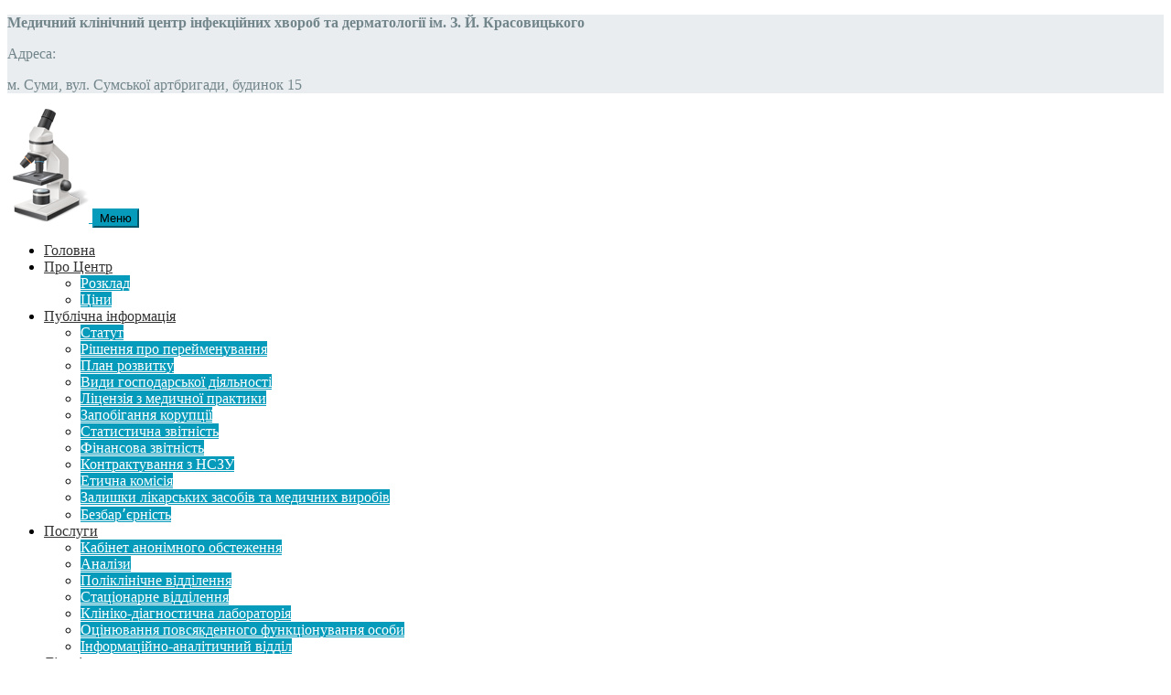

--- FILE ---
content_type: text/html; charset=UTF-8
request_url: https://okvd.sumy.ua/2023/01/17/yak-znayty-apteku-shcho-vidpuskaye-dostupni-liky/
body_size: 13170
content:
<!DOCTYPE html>
<html lang="uk-UA" class="no-js">
<head>
<meta charset="UTF-8"/>
<meta name="viewport" content="width=device-width, initial-scale=1.0"/>
<title>Як знайти аптеку, що відпускає доступні ліки</title>
<!-- This site is optimized with the Yoast SEO plugin v11.2.1 - https://yoast.com/wordpress/plugins/seo/ -->
<meta name="description" content="Знайти аптеку з «доступними ліками» допоможе оператор контакт-центру НСЗУ за номером 16-77. Усі дзвінки зі стаціонарних та мобільних телефонів – безоплатні."/>
<link rel="canonical" href="https://okvd.sumy.ua/2023/01/17/yak-znayty-apteku-shcho-vidpuskaye-dostupni-liky/" />
<meta property="og:locale" content="uk_UA" />
<meta property="og:type" content="article" />
<meta property="og:title" content="Як знайти аптеку, що відпускає доступні ліки" />
<meta property="og:description" content="Знайти аптеку з «доступними ліками» допоможе оператор контакт-центру НСЗУ за номером 16-77. Усі дзвінки зі стаціонарних та мобільних телефонів – безоплатні." />
<meta property="og:url" content="https://okvd.sumy.ua/2023/01/17/yak-znayty-apteku-shcho-vidpuskaye-dostupni-liky/" />
<meta property="og:site_name" content="Центр дерматовенерології" />
<meta property="article:section" content="Новини" />
<meta property="article:published_time" content="2023-01-17T08:45:54+00:00" />
<meta property="article:modified_time" content="2023-01-17T11:59:53+00:00" />
<meta property="og:updated_time" content="2023-01-17T11:59:53+00:00" />
<meta property="og:image" content="https://okvd.sumy.ua/wp-content/uploads/2023/01/dostupni-liky_2.jpg" />
<meta property="og:image:secure_url" content="https://okvd.sumy.ua/wp-content/uploads/2023/01/dostupni-liky_2.jpg" />
<meta name="twitter:card" content="summary_large_image" />
<meta name="twitter:description" content="Знайти аптеку з «доступними ліками» допоможе оператор контакт-центру НСЗУ за номером 16-77. Усі дзвінки зі стаціонарних та мобільних телефонів – безоплатні." />
<meta name="twitter:title" content="Як знайти аптеку, що відпускає доступні ліки" />
<meta name="twitter:image" content="https://okvd.sumy.ua/wp-content/uploads/2023/01/dostupni-liky_2.jpg" />
<script type='application/ld+json' class='yoast-schema-graph yoast-schema-graph--main'>{"@context":"https://schema.org","@graph":[{"@type":"Organization","@id":"https://okvd.sumy.ua/#organization","name":"\u0426\u0435\u043d\u0442\u0440 \u0434\u0435\u0440\u043c\u0430\u0442\u043e\u043b\u043e\u0433\u0456\u0457","url":"https://okvd.sumy.ua/","sameAs":[],"logo":{"@type":"ImageObject","@id":"https://okvd.sumy.ua/#logo","url":"https://okvd.sumy.ua/wp-content/uploads/2019/04/header-logo.png","width":89,"height":125,"caption":"\u0426\u0435\u043d\u0442\u0440 \u0434\u0435\u0440\u043c\u0430\u0442\u043e\u043b\u043e\u0433\u0456\u0457"},"image":{"@id":"https://okvd.sumy.ua/#logo"}},{"@type":"WebSite","@id":"https://okvd.sumy.ua/#website","url":"https://okvd.sumy.ua/","name":"\u0426\u0435\u043d\u0442\u0440 \u0434\u0435\u0440\u043c\u0430\u0442\u043e\u0432\u0435\u043d\u0435\u0440\u043e\u043b\u043e\u0433\u0456\u0457","publisher":{"@id":"https://okvd.sumy.ua/#organization"},"potentialAction":{"@type":"SearchAction","target":"https://okvd.sumy.ua/?s={search_term_string}","query-input":"required name=search_term_string"}},{"@type":"WebPage","@id":"https://okvd.sumy.ua/2023/01/17/yak-znayty-apteku-shcho-vidpuskaye-dostupni-liky/#webpage","url":"https://okvd.sumy.ua/2023/01/17/yak-znayty-apteku-shcho-vidpuskaye-dostupni-liky/","inLanguage":"uk-UA","name":"\u042f\u043a \u0437\u043d\u0430\u0439\u0442\u0438 \u0430\u043f\u0442\u0435\u043a\u0443, \u0449\u043e \u0432\u0456\u0434\u043f\u0443\u0441\u043a\u0430\u0454 \u0434\u043e\u0441\u0442\u0443\u043f\u043d\u0456 \u043b\u0456\u043a\u0438","isPartOf":{"@id":"https://okvd.sumy.ua/#website"},"image":{"@type":"ImageObject","@id":"https://okvd.sumy.ua/2023/01/17/yak-znayty-apteku-shcho-vidpuskaye-dostupni-liky/#primaryimage","url":"https://okvd.sumy.ua/wp-content/uploads/2023/01/dostupni-liky_2.jpg","width":1280,"height":1280},"primaryImageOfPage":{"@id":"https://okvd.sumy.ua/2023/01/17/yak-znayty-apteku-shcho-vidpuskaye-dostupni-liky/#primaryimage"},"datePublished":"2023-01-17T08:45:54+00:00","dateModified":"2023-01-17T11:59:53+00:00","description":"\u0417\u043d\u0430\u0439\u0442\u0438 \u0430\u043f\u0442\u0435\u043a\u0443 \u0437 \u00ab\u0434\u043e\u0441\u0442\u0443\u043f\u043d\u0438\u043c\u0438 \u043b\u0456\u043a\u0430\u043c\u0438\u00bb \u0434\u043e\u043f\u043e\u043c\u043e\u0436\u0435 \u043e\u043f\u0435\u0440\u0430\u0442\u043e\u0440 \u043a\u043e\u043d\u0442\u0430\u043a\u0442-\u0446\u0435\u043d\u0442\u0440\u0443 \u041d\u0421\u0417\u0423 \u0437\u0430 \u043d\u043e\u043c\u0435\u0440\u043e\u043c 16-77. \u0423\u0441\u0456 \u0434\u0437\u0432\u0456\u043d\u043a\u0438 \u0437\u0456 \u0441\u0442\u0430\u0446\u0456\u043e\u043d\u0430\u0440\u043d\u0438\u0445 \u0442\u0430 \u043c\u043e\u0431\u0456\u043b\u044c\u043d\u0438\u0445 \u0442\u0435\u043b\u0435\u0444\u043e\u043d\u0456\u0432 \u2013 \u0431\u0435\u0437\u043e\u043f\u043b\u0430\u0442\u043d\u0456."},{"@type":"Article","@id":"https://okvd.sumy.ua/2023/01/17/yak-znayty-apteku-shcho-vidpuskaye-dostupni-liky/#article","isPartOf":{"@id":"https://okvd.sumy.ua/2023/01/17/yak-znayty-apteku-shcho-vidpuskaye-dostupni-liky/#webpage"},"author":{"@id":"https://okvd.sumy.ua/author/admin/#author","name":"admin"},"publisher":{"@id":"https://okvd.sumy.ua/#organization"},"headline":"\u042f\u043a \u0437\u043d\u0430\u0439\u0442\u0438 \u0430\u043f\u0442\u0435\u043a\u0443, \u0449\u043e \u0432\u0456\u0434\u043f\u0443\u0441\u043a\u0430\u0454 \u0434\u043e\u0441\u0442\u0443\u043f\u043d\u0456 \u043b\u0456\u043a\u0438","datePublished":"2023-01-17T08:45:54+00:00","dateModified":"2023-01-17T11:59:53+00:00","commentCount":0,"mainEntityOfPage":"https://okvd.sumy.ua/2023/01/17/yak-znayty-apteku-shcho-vidpuskaye-dostupni-liky/#webpage","articleSection":"\u041d\u043e\u0432\u0438\u043d\u0438"},{"@type":"Person","@id":"https://okvd.sumy.ua/author/admin/#author","name":"admin","image":{"@type":"ImageObject","@id":"https://okvd.sumy.ua/#personlogo","url":"https://secure.gravatar.com/avatar/7e1a443de14573493da04094055a59b8?s=96&d=mm&r=g","caption":"admin"},"sameAs":[]}]}</script>
<!-- / Yoast SEO plugin. -->
<link rel='dns-prefetch' href='//www.google.com' />
<link rel='dns-prefetch' href='//fonts.googleapis.com' />
<link rel='dns-prefetch' href='//s.w.org' />
<link rel="alternate" type="application/rss+xml" title="Центр дерматовенерології &raquo; Feed" href="https://okvd.sumy.ua/feed/" />
<!-- <link rel='stylesheet' id='parent-style-css'  href='https://okvd.sumy.ua/wp-content/themes/medicpress-pt/style.css?ver=5.2.23' type='text/css' media='all' /> -->
<!-- <link rel='stylesheet' id='wp-block-library-css'  href='https://okvd.sumy.ua/wp-includes/css/dist/block-library/style.min.css?ver=5.2.23' type='text/css' media='all' /> -->
<!-- <link rel='stylesheet' id='contact-form-7-css'  href='https://okvd.sumy.ua/wp-content/plugins/contact-form-7/includes/css/styles.css?ver=5.1.4' type='text/css' media='all' /> -->
<!-- <link rel='stylesheet' id='medicpress-main-css'  href='https://okvd.sumy.ua/wp-content/themes/medicpress-pt-child/style.css?ver=1.0.0' type='text/css' media='all' /> -->
<link rel="stylesheet" type="text/css" href="//okvd.sumy.ua/wp-content/cache/wpfc-minified/8jt22nwr/a0xts.css" media="all"/>
<style id='medicpress-main-inline-css' type='text/css'>
/* WP Customizer start */
.top__container { background-color: #e9edf0; }
.top__container, .top .widget_nav_menu .menu a, .top .social-icons__link, .top .icon-box__title, .top .icon-box { color: #72858a; }
.top .icon-box .fa { color: #809196; }
.header { background-color: #ffffff; }
@media (min-width: 992px) { .header__container::before, .header__container::after, .header::before, .header::after { background-color: #ffffff; } }
@media (max-width: 991px) { .header__container { background-color: #ffffff; } }
@media (max-width: 991px) { .main-navigation { background: #079bbb; } }
@media (max-width: 991px) { .main-navigation a { border-color: #08afd4; } }
@media (max-width: 991px) { .main-navigation a { color: #ffffff; } }
@media (max-width: 991px) { .main-navigation .menu-item:focus > a, .main-navigation .menu-item:hover > a { color: #ffffff; } }
@media (max-width: 991px) { .main-navigation .sub-menu a { background-color: #52b9d0; } }
@media (max-width: 991px) { .main-navigation .sub-menu .menu-item > a { color: #ffffff; } }
@media (max-width: 991px) { .main-navigation .sub-menu .menu-item:hover > a, .main-navigation .sub-menu .menu-item:focus > a { color: #ffffff; } }
@media (min-width: 992px) { .main-navigation a { color: #333333; } }
@media (min-width: 992px) { .main-navigation > .menu-item:focus > a, .main-navigation > .menu-item:hover > a { color: #333333; } }
@media (min-width: 992px) { .main-navigation > .current-menu-item > a, .main-navigation > .current-menu-ancestor > a, .main-navigation a::after, .main-navigation > .current-menu-item:focus > a, .main-navigation > .current-menu-item:hover > a, .main-navigation > .current-menu-ancestor:focus > a, .main-navigation > .current-menu-ancestor:hover > a { color: #079bbb; } }
@media (min-width: 992px) { .main-navigation > .current-menu-item > a, .main-navigation > .current-menu-ancestor > a, .main-navigation .menu-item:focus > a, .main-navigation .menu-item:hover > a, .main-navigation .menu-item.is-hover > a { border-color: #079bbb; } }
@media (min-width: 992px) { .main-navigation .sub-menu a, .main-navigation .pt-special-dropdown .sub-menu { background-color: #079bbb; } }
@media (min-width: 992px) { .main-navigation .sub-menu .menu-item > a:hover { background-color: #08b8dd; } }
@media (min-width: 992px) { .main-navigation .sub-menu a, .main-navigation .sub-menu .sub-menu a, .main-navigation .sub-menu .menu-item:hover > a, .main-navigation .pt-special-dropdown .sub-menu .menu-item:not(:last-of-type) { border-color: #08b8dd; } }
@media (min-width: 992px) { .main-navigation .sub-menu .menu-item > a, .main-navigation .sub-menu .menu-item > a:hover { color: #ffffff; } }
.page-header__title { color: #56676b; }
.page-header { background: ; }
.breadcrumbs a, .breadcrumbs a::after { color: #56676b; }
.breadcrumbs a:focus, .breadcrumbs a:hover { color: #333333; }
.breadcrumbs .current-item { color: #56676b; }
.content-area, .content-area .icon-box__subtitle, .person-profile .icon-list__text { color: #56676b; }
h1, h2, h3, h4, h5, h6, .person-profile__location, .person-profile .icon-list__item--featured .icon-list__description, .header__logo-text, .content-area .icon-box__title, .latest-news__title a, .latest-news__title a:focus, .latest-news__title a:hover, .latest-news__title a:active:hover, .latest-news--more-news, .accordion__panel .panel-title a.collapsed, .accordion__panel .panel-title a, .testimonial__author, .page-box__title a, .page-box__title a:focus, .page-box__title a:hover, .page-box__title a:active:hover, .article__title a, .article__title a:focus, .article__title a:hover, .article__title a:active:hover, .person-profile__name a, .person-profile__name a:focus, .person-profile__name a:hover, .person-profile__name a:active:hover, .sidebar__headings, .comment__author, .comment__author a, .comment__author a:focus, .comment__author a:hover, .comment__author a:active:hover, .widget_archive a, .widget_pages a, .widget_categories a, .widget_meta a, .widget_recent_comments a, .widget_recent_entries a, .widget_rss a { color: #56676b; }
.person-profile__specific-location, .person-profile .icon-list__item .fa, .person-profile .icon-list__item--featured .icon-list__text, .pricing-list__title, .pricing-list__badge, .pricing-list__price, .accordion__panel .panel-title a::after, .accordion__panel .panel-title a:hover, .accordion .more-link::after, .latest-news:focus .latest-news__title, .latest-news:hover .latest-news__title, .latest-news:focus .latest-news__title a, .latest-news:hover .latest-news__title a, .latest-news--more-news:focus, .latest-news--more-news:hover, .latest-news__tag, .content-area .icon-box .fa, .content-area a.icon-box:focus .icon-box__title, .content-area a.icon-box:hover .icon-box__title, .widget_tag_cloud a, .widget_archive a:focus, .widget_archive a:hover, .widget_archive a:hover:active, .widget_pages a:focus, .widget_pages a:hover, .widget_pages a:hover:active, .widget_categories a:focus, .widget_categories a:hover, .widget_categories a:hover:active, .widget_meta a:focus, .widget_meta a:hover, .widget_meta a:hover:active, .widget_recent_comments a:focus, .widget_recent_comments a:hover, .widget_recent_comments a:hover:active, .widget_recent_entries a:focus, .widget_recent_entries a:hover, .widget_recent_entries a:hover:active, .widget_rss a:focus, .widget_rss a:hover, .widget_rss a:hover:active, .article__tags a, .footer-top .widget_tag_cloud a, .footer-bottom .icon-container:hover { color: #079bbb; }
.icon-list a.icon-list__item:focus .fa, .icon-list a.icon-list__item:hover .fa { color: #06839e; }
.testimonials .slick-current + .slick-active .testimonial, .btn-primary, .widget_calendar caption, .brochure-box, .latest-news__tag:focus, .latest-news__tag:hover, .widget_tag_cloud a:focus, .widget_tag_cloud a:hover, .article__tags a:focus, .article__tags a:hover, .footer-top__back-to-top, .footer-top__back-to-top:focus, .sidebar .opening-time, .footer .opening-time { background-color: #079bbb; }
.btn-primary:focus, .btn-primary:hover, .brochure-box:focus, .brochure-box:hover, .latest-news__tag:active:hover, .widget_tag_cloud a:active:hover, .article__tags a:active:hover, .footer-top__back-to-top:hover { background-color: #06839e; }
.btn-primary:active:hover, .brochure-box:active:hover, .footer-top__back-to-top:active:hover { background-color: #056a80; }
.testimonials .slick-current + .slick-active .testimonial, .btn-primary, .person-profile__specific-location, .pricing-list__badge, .latest-news__tag, .latest-news__tag:focus, .latest-news__tag:hover, .widget_tag_cloud a, .widget_tag_cloud a:focus, .widget_tag_cloud a:hover, .article__tags a, .article__tags a:focus, .article__tags a:hover { border-color: #079bbb; }
.btn-primary:focus, .btn-primary:hover, .latest-news__tag:active:hover, .widget_tag_cloud a:active:hover, .article__tags a:active:hover { border-color: #06839e; }
.btn-primary:active:hover { border-color: #056a80; }
{ color: #66d0cc; }
.btn-secondary, .sidebar .icon-list, .footer .icon-list { background-color: #66d0cc; }
.btn-secondary:focus, .btn-secondary:hover { background-color: #4fc9c4; }
.btn-secondary:active:hover { background-color: #3abeb9; }
.btn-secondary { border-color: #66d0cc; }
.btn-secondary:focus, .btn-secondary:hover { border-color: #4fc9c4; }
.btn-secondary:active:hover { border-color: #3abeb9; }
a, a:focus, .page-box__more-link, .page-box__more-link:focus, .article__content .more-link, .article__content .more-link:focus { color: #079bbb; }
a:hover, .page-box__more-link:hover, .article__content .more-link:hover { color: #06839e; }
a:active:hover, .page-box__more-link:active:hover, .article__content .more-link:active:hover { color: #056a80; }
@media (min-width: 992px) { .pt-slick-carousel__content-title, .pt-slick-carousel__content-description { color: #ffffff; } }
.btn-light { background-color: #ffffff; }
.btn-light:focus, .btn-light:hover { background-color: #efefef; }
.btn-light:active:hover { background-color: #e0e0e0; }
.btn-light { border-color: #ffffff; }
.btn-light:focus, .btn-light:hover { border-color: #efefef; }
.btn-light:active:hover { border-color: #e0e0e0; }
body .boxed-container { background-color: #ffffff; }
.footer-top { background-color: #e9edf0; }
.footer-top__heading { color: #079bbb; }
.footer-top { color: #56676b; }
.footer-top a, .footer-top .widget_nav_menu .menu a { color: #56676b; }
.footer-top a:active:hover { color: #3b4649; }
.footer-bottom__container { color: #dbdee0; }
.footer-bottom { color: #56676b; }
.footer-bottom a { color: #56676b; }
.footer-bottom a:active:hover { color: #3b4649; }
/* WP Customizer end */
</style>
<link rel='stylesheet' id='medicpress-google-fonts-css'  href='//fonts.googleapis.com/css?family=Open+Sans%3A400%2C700%7CRoboto+Slab%3A700&#038;subset=latin' type='text/css' media='all' />
<!-- <link rel='stylesheet' id='popup-maker-site-css'  href='//okvd.sumy.ua/wp-content/uploads/pum/pum-site-styles.css?generated=1558435963&#038;ver=1.8.6' type='text/css' media='all' /> -->
<!-- <link rel='stylesheet' id='wp-featherlight-css'  href='https://okvd.sumy.ua/wp-content/plugins/wp-featherlight/css/wp-featherlight.min.css?ver=1.3.0' type='text/css' media='all' /> -->
<link rel="stylesheet" type="text/css" href="//okvd.sumy.ua/wp-content/cache/wpfc-minified/1dhgvlz3/a0u51.css" media="all"/>
<script src='//okvd.sumy.ua/wp-content/cache/wpfc-minified/etjp19d7/a0u51.js' type="text/javascript"></script>
<!-- <script type='text/javascript' src='https://okvd.sumy.ua/wp-includes/js/jquery/jquery.js?ver=1.12.4-wp'></script> -->
<!-- <script type='text/javascript' src='https://okvd.sumy.ua/wp-includes/js/jquery/jquery-migrate.min.js?ver=1.4.1'></script> -->
<!-- <script type='text/javascript' src='https://okvd.sumy.ua/wp-content/themes/medicpress-pt/assets/js/modernizr.custom.20160801.js'></script> -->
<link rel='https://api.w.org/' href='https://okvd.sumy.ua/wp-json/' />
<link rel="EditURI" type="application/rsd+xml" title="RSD" href="https://okvd.sumy.ua/xmlrpc.php?rsd" />
<link rel="wlwmanifest" type="application/wlwmanifest+xml" href="https://okvd.sumy.ua/wp-includes/wlwmanifest.xml" /> 
<meta name="generator" content="WordPress 5.2.23" />
<link rel='shortlink' href='https://okvd.sumy.ua/?p=3787' />
<link rel="alternate" type="application/json+oembed" href="https://okvd.sumy.ua/wp-json/oembed/1.0/embed?url=https%3A%2F%2Fokvd.sumy.ua%2F2023%2F01%2F17%2Fyak-znayty-apteku-shcho-vidpuskaye-dostupni-liky%2F" />
<link rel="alternate" type="text/xml+oembed" href="https://okvd.sumy.ua/wp-json/oembed/1.0/embed?url=https%3A%2F%2Fokvd.sumy.ua%2F2023%2F01%2F17%2Fyak-znayty-apteku-shcho-vidpuskaye-dostupni-liky%2F&#038;format=xml" />
<link rel="icon" href="https://okvd.sumy.ua/wp-content/uploads/2019/05/favicon.ico" sizes="32x32" />
<link rel="icon" href="https://okvd.sumy.ua/wp-content/uploads/2019/05/favicon.ico" sizes="192x192" />
<link rel="apple-touch-icon-precomposed" href="https://okvd.sumy.ua/wp-content/uploads/2019/05/favicon.ico" />
<meta name="msapplication-TileImage" content="https://okvd.sumy.ua/wp-content/uploads/2019/05/favicon.ico" />
<style type="text/css" id="wp-custom-css">
.grecaptcha-badge {
visibility: hidden;
}		</style>
<meta name="google-site-verification" content="VJ39wMNIk71ozFwaoymZY4IWsRadKofl3lQfZsmEmyY" />
<!-- Global site tag (gtag.js) - Google Analytics -->
<script async src="https://www.googletagmanager.com/gtag/js?id=UA-139687379-1"></script>
<script>
window.dataLayer = window.dataLayer || [];
function gtag(){dataLayer.push(arguments);}
gtag('js', new Date());
gtag('config', 'UA-139687379-1');
</script>
</head>
<body class="post-template-default single single-post postid-3787 single-format-standard wp-featherlight-captions medicpress-pt">
<div class="boxed-container  h-entry">
<div class="top__container">
<div class="container">
<div class="top">
<div class="top__left">
<div class="widget  widget_text">			<div class="textwidget"><p><strong>Медичний клінічний центр інфекційних хвороб та дерматології ім. З. Й. Красовицького</strong></p>
</div>
</div>			</div>
<div class="top__right">
<div class="widget  widget-icon-box">
<div class="icon-box">
<i class="fa  fa-home"></i>
<p class="icon-box__title">Адреса:</p>
<p class="icon-box__subtitle">м. Суми, вул. Сумської артбригади, будинок 15</p>
</div>
</div>			</div>
</div>
</div>
</div>
<header class="header__container">
<div class="container">
<div class="header">
<!-- Logo -->
<a class="header__logo"
href="https://okvd.sumy.ua/">
<img src="https://okvd.sumy.ua/wp-content/uploads/2019/04/header-logo.png"
alt="Центр дерматовенерології"
srcset="https://okvd.sumy.ua/wp-content/uploads/2019/04/header-logo.png"
class="img-fluid"  width="89" height="125"  />
</a>
<!-- Toggle button for Main Navigation on mobile -->
<button class="btn  btn-primary  header__navbar-toggler  hidden-lg-up  js-sticky-mobile-option"
type="button" data-toggle="collapse" data-target="#medicpress-main-navigation"><i
class="fa  fa-bars  hamburger"></i>
<span>Меню</span></button>
<!-- Main Navigation -->
<nav class="header__main-navigation  collapse  navbar-toggleable-md  js-sticky-desktop-option"
id="medicpress-main-navigation" aria-label="Main Menu">
<ul id="menu-departments" class="main-navigation  js-main-nav  js-dropdown" role="menubar"><li id="menu-item-1000" class="menu-item menu-item-type-post_type menu-item-object-page menu-item-home menu-item-1000"><a href="https://okvd.sumy.ua/">Головна</a></li>
<li id="menu-item-1075" class="menu-item menu-item-type-post_type menu-item-object-page menu-item-has-children menu-item-1075" aria-haspopup="true" aria-expanded="false" tabindex="0"><a href="https://okvd.sumy.ua/sumskij-oblasnij-klinichnij-shkirno-venerologichnij-dispanser/">Про Центр</a>
<ul class="sub-menu">
<li id="menu-item-1060" class="menu-item menu-item-type-post_type menu-item-object-page menu-item-1060"><a href="https://okvd.sumy.ua/rozklad/">Розклад</a></li>
<li id="menu-item-1084" class="menu-item menu-item-type-post_type menu-item-object-page menu-item-1084"><a href="https://okvd.sumy.ua/cini/">Ціни</a></li>
</ul>
</li>
<li id="menu-item-4376" class="menu-item menu-item-type-custom menu-item-object-custom menu-item-has-children menu-item-4376" aria-haspopup="true" aria-expanded="false" tabindex="0"><a href="#">Публічна інформація</a>
<ul class="sub-menu">
<li id="menu-item-4385" class="menu-item menu-item-type-post_type menu-item-object-page menu-item-4385"><a href="https://okvd.sumy.ua/publichna-informatsiia/statut/">Статут</a></li>
<li id="menu-item-4213" class="menu-item menu-item-type-post_type menu-item-object-page menu-item-4213"><a href="https://okvd.sumy.ua/publichna-informatsiia/rishennia-pro-perey-menuvannia/">Рішення про перейменування</a></li>
<li id="menu-item-4406" class="menu-item menu-item-type-post_type menu-item-object-page menu-item-4406"><a href="https://okvd.sumy.ua/publichna-informatsiia/plan-rozvytku/">План розвитку</a></li>
<li id="menu-item-4265" class="menu-item menu-item-type-post_type menu-item-object-page menu-item-4265"><a href="https://okvd.sumy.ua/publichna-informatsiia/vydy-hospodarskoi-diialnosti/">Види господарської діяльності</a></li>
<li id="menu-item-4268" class="menu-item menu-item-type-post_type menu-item-object-page menu-item-4268"><a href="https://okvd.sumy.ua/publichna-informatsiia/litsenziia-z-medychnoi-praktyky/">Ліцензія з медичної практики</a></li>
<li id="menu-item-4263" class="menu-item menu-item-type-post_type menu-item-object-page menu-item-4263"><a href="https://okvd.sumy.ua/publichna-informatsiia/zapobihannia-koruptsii/">Запобігання корупції</a></li>
<li id="menu-item-4264" class="menu-item menu-item-type-post_type menu-item-object-page menu-item-4264"><a href="https://okvd.sumy.ua/publichna-informatsiia/statystychna-zvitnist/">Статистична звітність</a></li>
<li id="menu-item-4317" class="menu-item menu-item-type-post_type menu-item-object-page menu-item-4317"><a href="https://okvd.sumy.ua/publichna-informatsiia/finansova-zvitnist/">Фінансова звітність</a></li>
<li id="menu-item-4344" class="menu-item menu-item-type-post_type menu-item-object-page menu-item-4344"><a href="https://okvd.sumy.ua/publichna-informatsiia/kontraktuvannia-z-nszu/">Контрактування з НСЗУ</a></li>
<li id="menu-item-4273" class="menu-item menu-item-type-post_type menu-item-object-page menu-item-4273"><a href="https://okvd.sumy.ua/publichna-informatsiia/etychna-komisiia/">Етична комісія</a></li>
<li id="menu-item-4414" class="menu-item menu-item-type-post_type menu-item-object-page menu-item-4414"><a href="https://okvd.sumy.ua/publichna-informatsiia/zalyshky-likarskykh-zasobiv-ta-medychnykh-vyrobiv/">Залишки лікарських засобів та медичних виробів</a></li>
<li id="menu-item-4569" class="menu-item menu-item-type-post_type menu-item-object-page menu-item-4569"><a href="https://okvd.sumy.ua/publichna-informatsiia/bezbar-iernist/">Безбарʼєрність</a></li>
</ul>
</li>
<li id="menu-item-685" class="menu-item menu-item-type-post_type menu-item-object-page menu-item-has-children menu-item-685" aria-haspopup="true" aria-expanded="false" tabindex="0"><a href="https://okvd.sumy.ua/poslugi/">Послуги</a>
<ul class="sub-menu">
<li id="menu-item-1161" class="menu-item menu-item-type-post_type menu-item-object-page menu-item-1161"><a href="https://okvd.sumy.ua/poslugi/anonimnij-kabinet-dermatovenerologii/">Кабінет анонімного обстеження</a></li>
<li id="menu-item-1125" class="menu-item menu-item-type-post_type menu-item-object-page menu-item-1125"><a href="https://okvd.sumy.ua/poslugi/analizi/">Аналізи</a></li>
<li id="menu-item-1136" class="menu-item menu-item-type-post_type menu-item-object-page menu-item-1136"><a href="https://okvd.sumy.ua/poslugi/dispanserne-viddilennja/">Поліклінічне відділення</a></li>
<li id="menu-item-1144" class="menu-item menu-item-type-post_type menu-item-object-page menu-item-1144"><a href="https://okvd.sumy.ua/poslugi/stacionarne-viddilennja/">Стаціонарне відділення</a></li>
<li id="menu-item-1168" class="menu-item menu-item-type-post_type menu-item-object-page menu-item-1168"><a href="https://okvd.sumy.ua/poslugi/kliniko-diagnostichna-laboratorija/">Клініко-діагностична лабораторія</a></li>
<li id="menu-item-4159" class="menu-item menu-item-type-post_type menu-item-object-page menu-item-4159"><a href="https://okvd.sumy.ua/poslugi/otsiniuvannia-povsiakdennoho-funktsionuvannia-osoby/">Оцінювання повсякденного функціонування особи</a></li>
<li id="menu-item-1174" class="menu-item menu-item-type-post_type menu-item-object-page menu-item-1174"><a href="https://okvd.sumy.ua/poslugi/organizacijno-metodichnij-viddil/">Інформаційно-аналітичний відділ</a></li>
</ul>
</li>
<li id="menu-item-1187" class="menu-item menu-item-type-post_type menu-item-object-page menu-item-has-children menu-item-1187" aria-haspopup="true" aria-expanded="false" tabindex="0"><a href="https://okvd.sumy.ua/likari/">Лікарі</a>
<ul class="sub-menu">
<li id="menu-item-1197" class="menu-item menu-item-type-post_type menu-item-object-page menu-item-1197"><a href="https://okvd.sumy.ua/likari/likar-dermatoveneroloh/">Лікар венеролог</a></li>
<li id="menu-item-2177" class="menu-item menu-item-type-post_type menu-item-object-page menu-item-2177"><a href="https://okvd.sumy.ua/likari/likar-dermatolog/">Лікар дерматолог</a></li>
</ul>
</li>
<li id="menu-item-1083" class="menu-item menu-item-type-post_type menu-item-object-page current_page_parent menu-item-has-children menu-item-1083" aria-haspopup="true" aria-expanded="false" tabindex="0"><a href="https://okvd.sumy.ua/news/">Новини</a>
<ul class="sub-menu">
<li id="menu-item-4088" class="menu-item menu-item-type-post_type menu-item-object-page menu-item-4088"><a href="https://okvd.sumy.ua/fotozvity/">Фотозвіти</a></li>
</ul>
</li>
<li id="menu-item-1094" class="menu-item menu-item-type-post_type menu-item-object-page menu-item-1094"><a href="https://okvd.sumy.ua/contact-us/">Контакти</a></li>
</ul>                    <!-- Featured Button -->
</nav>
</div>
</div>
</header>
<div class="page-header">
<div class="container">
<h2 class="page-header__title">Новини</h2>
<div class="breadcrumbs">
<!-- Breadcrumb NavXT 6.3.0 -->
<span class="bc-first-child" property="itemListElement" typeof="ListItem"><a property="item" typeof="WebPage" title="Go to Центр дерматовенерології." href="https://okvd.sumy.ua" class="home  home-page-bc"><span property="name"> <i class="fa fa-home" aria-hidden="true"></i>
</span></a><meta property="position" content="1"></span><span property="itemListElement" typeof="ListItem"><a property="item" typeof="WebPage" title="Go to Новини." href="https://okvd.sumy.ua/news/" class="post-root post post-post"><span property="name">Новини</span></a><meta property="position" content="2"></span><span property="itemListElement" typeof="ListItem"><a property="item" typeof="WebPage" title="Go to the Новини category archives." href="https://okvd.sumy.ua/category/bez-rubriki/" class="taxonomy category"><span property="name">Новини</span></a><meta property="position" content="3"></span><span property="itemListElement" typeof="ListItem"><a property="item" typeof="WebPage" title="Go to Як знайти аптеку, що відпускає доступні ліки." href="https://okvd.sumy.ua/2023/01/17/yak-znayty-apteku-shcho-vidpuskaye-dostupni-liky/" class="post post-post current-item"><span property="name">Як знайти аптеку, що відпускає доступні ліки</span></a><meta property="position" content="4"></span>	</div>
</div>
</div>
<div id="primary" class="content-area  container">
<div class="row">
<main id="main" class="site-main  col-xs-12  site-main--right  col-lg-9">
<article id="post-3787" class="post-3787 post type-post status-publish format-standard category-bez-rubriki clearfix article">
<div class="article__content  e-content">
<!-- Featured Image -->
<div class="article__meta  meta">
<!-- Categories -->
<a class="meta__item  meta__item--date" href="https://okvd.sumy.ua/2023/01/17/yak-znayty-apteku-shcho-vidpuskaye-dostupni-liky/"><time class="dt-published" datetime="2023-01-17T11:45:54+03:00">17.01.2023</time></a>
</div>
<!-- Content -->
<h1 class="article__title  p-name">Як знайти аптеку, що відпускає доступні ліки</h2>
<p>В Україні продовжує діяти програма «Доступні ліки», завдяки якій пацієнти можуть отримувати необхідні ліки безоплатно або з невеликою доплатою.</p>
<p><span id="more-3787"></span></p>
<p>Знайти аптеку з «доступними ліками» допоможе оператор контакт-центру НСЗУ за номером 16-77. Усі дзвінки зі стаціонарних та мобільних телефонів – безоплатні.</p>
<p>Аптеки, які беруть участь у програмі реімбурсації, можна впізнати візуально. Вони мають на дверях наліпку «Тут є “Доступні ліки”», а ті, де можна отримати інсулін, мають наліпку «+Інсуліни».</p>
<p>Також шукати аптеку з «доступними ліками» можна за допомогою «Електронної карти аптек-учасниць програми реімбурсації лікарських засобів» — <a href="https://l.facebook.com/l.php?u=https%3A%2F%2Fcutt.ly%2FASw5Kwv%3Ffbclid%3DIwAR2ZSgF9DDJmxGl0NSAsh3fMc7AfVWDE28loM1hDM2tlMyfh2MqJSSu5pP8&amp;h=AT1nD38NRcH62GBTjbd-btqZeMU6feoKdRy1q7lQFurwdXsO8AuZg-sEdy8NsXG-RvSChVj7FMygMU3yBNVy_SzjZruj2rNGP8SoxhzfIAVgcLq6tyetJFwB0wbu1s0EBnAb&amp;__tn__=-UK-R&amp;c[0]=AT0Iro-wPuGf0IMpDzceHjgrqQadfjkKYbr9QnsuG1FiQ6YAILLIGpOdvUbICKilUSrJTt-HaNBfirKTUJucJs9-JQfkVp4lxpwCMjFXHX2XEEe6FaJfR7sgEnBcTE3pm2XD17yT2hgd5zrt617GMcXiC1OsnZxuB8NgbzeXCRJslSNzinkH0pCI3IotbKbizoj-">https://cutt.ly/ASw5Kwv</a>.</p>
<p>Нагадуємо, що для забезпечення доступу пацієнтів до життєво важливих ліків, лікарі можуть виписувати як електронні, так і паперові рецепти.</p>
<p>👉 Про те, яку інформацію має містити рецепт на препарати за програмою «Доступні ліки», детальніше — за посиланням <a href="https://bit.ly/3TE62W7">https://bit.ly/3TE62W7</a>.</p>
<p>👉 Як почати користуватися програмою «Доступні ліки» під час воєнного стану, детальніше — на нашому сайті <a href="https://bit.ly/3DbuHvW">https://bit.ly/3DbuHvW</a>.</p>
<p><img class="aligncenter wp-image-3771" src="https://okvd.sumy.ua/wp-content/uploads/2023/01/dostupni-liky_2.jpg" alt="" width="700" height="700" srcset="https://okvd.sumy.ua/wp-content/uploads/2023/01/dostupni-liky_2.jpg 1280w, https://okvd.sumy.ua/wp-content/uploads/2023/01/dostupni-liky_2-150x150.jpg 150w, https://okvd.sumy.ua/wp-content/uploads/2023/01/dostupni-liky_2-300x300.jpg 300w, https://okvd.sumy.ua/wp-content/uploads/2023/01/dostupni-liky_2-768x768.jpg 768w, https://okvd.sumy.ua/wp-content/uploads/2023/01/dostupni-liky_2-1024x1024.jpg 1024w" sizes="(max-width: 700px) 100vw, 700px" /></p>
<!-- Multi Page in One Post -->
<!-- Tags -->
</div><!-- .article__content -->
</article><!-- .article -->
</main>
<div class="col-xs-12  col-lg-3">
<div class="sidebar" role="complementary">
<div class="widget  widget_recent_entries">		<h4 class="sidebar__headings">Останні публікації</h4>		<ul>
<li>
<a href="https://okvd.sumy.ua/2026/01/09/start-komunikatsiinoi-kampanii-zmitsneni-pro-bezoplatnu-reabilitatsiiu/">Старт комунікаційної кампанії «Зміцнені» про безоплатну реабілітацію</a>
</li>
<li>
<a href="https://okvd.sumy.ua/2025/12/30/mvs-rozrobylo-ofitsiinyi-servis-ekstrenoi-dopomohy-iakyi-pratsiuvatyme-bez-mobilnoho-zv-iazku/">МВС розробило офіційний сервіс екстреної допомоги, який працюватиме без мобільного зв’язку</a>
</li>
<li>
<a href="https://okvd.sumy.ua/2025/12/30/kynuty-kuryty-shcho-dlia-tsoho-potribno/">КИНУТИ КУРИТИ — ЩО ДЛЯ ЦЬОГО ПОТРІБНО?</a>
</li>
<li>
<a href="https://okvd.sumy.ua/2025/12/15/oberezhno-shakhrai/">Обережно шахраї!</a>
</li>
<li>
<a href="https://okvd.sumy.ua/2025/12/15/fakhivets-iz-suprovodu-veteraniv-ta-demobilizovanykh-osib/">Фахівець із супроводу ветеранів та демобілізованих осіб</a>
</li>
</ul>
</div>		</div>
</div>
</div>
</div><!-- #primary -->

<footer class="footer">
<div class="footer-top">
<div class="container">
<div class="row">
<div class="col-xs-12  col-lg-4"><div class="widget  widget_text">			<div class="textwidget"><p><a href="/"><img style="height: 100px;" src="http://okvd.sumy.ua/wp-content/uploads/2019/04/header-logo.png" alt="Footer Logo" /></a></p>
<p>Комунальне некомерційне підприємство Сумської обласної ради «Медичний клінічний центр інфекційних хвороб та дерматології ім. З. Й. Красовицького»</p>
<a class="btn  btn-secondary  popmake-register" href="https://www.proteusthemes.com/wordpress-themes/medicpress/" target="_self" rel="noopener noreferrer"> Отримати консультацію</a>
</div>
</div></div><div class="col-xs-12  col-lg-2"><div class="widget  widget_nav_menu"><h4 class="footer-top__heading">Навігація</h4><div class="menu-meniu-futer-ukr-container"><ul id="menu-meniu-futer-ukr" class="menu"><li id="menu-item-4214" class="menu-item menu-item-type-post_type menu-item-object-page menu-item-4214"><a href="https://okvd.sumy.ua/sumskij-oblasnij-klinichnij-shkirno-venerologichnij-dispanser/">Про нас</a></li>
<li id="menu-item-1418" class="menu-item menu-item-type-post_type menu-item-object-page menu-item-1418"><a href="https://okvd.sumy.ua/rozklad/">Розклад</a></li>
<li id="menu-item-1420" class="menu-item menu-item-type-post_type menu-item-object-page menu-item-1420"><a href="https://okvd.sumy.ua/poslugi/">Послуги</a></li>
<li id="menu-item-1421" class="menu-item menu-item-type-post_type menu-item-object-page menu-item-1421"><a href="https://okvd.sumy.ua/likari/">Лікарі</a></li>
<li id="menu-item-1422" class="menu-item menu-item-type-post_type menu-item-object-page menu-item-1422"><a href="https://okvd.sumy.ua/cini/">Ціни</a></li>
<li id="menu-item-1424" class="menu-item menu-item-type-post_type menu-item-object-page menu-item-1424"><a href="https://okvd.sumy.ua/contact-us/">Контакти</a></li>
</ul></div></div></div><div class="col-xs-12  col-lg-2"><div class="widget  widget_nav_menu"><h4 class="footer-top__heading">Інформація</h4><div class="menu-dyvitsia-takozh-container"><ul id="menu-dyvitsia-takozh" class="menu"><li id="menu-item-1788" class="menu-item menu-item-type-post_type menu-item-object-page menu-item-1788"><a href="https://okvd.sumy.ua/poslugi/anonimnij-kabinet-dermatovenerologii/">Кабінет анонімного обстеження</a></li>
<li id="menu-item-1412" class="menu-item menu-item-type-post_type menu-item-object-page menu-item-1412"><a href="https://okvd.sumy.ua/poslugi/analizi/">Аналізи</a></li>
<li id="menu-item-1413" class="menu-item menu-item-type-post_type menu-item-object-page menu-item-1413"><a href="https://okvd.sumy.ua/likari/likar-dermatoveneroloh/">Дерматовенеролог</a></li>
<li id="menu-item-1789" class="menu-item menu-item-type-post_type menu-item-object-page menu-item-1789"><a href="https://okvd.sumy.ua/poslugi/kliniko-diagnostichna-laboratorija/">КДЛ</a></li>
</ul></div></div></div><div class="col-xs-12  col-lg-4"><div class="widget  widget-icon-list">			<div class="icon-list">
<div class="icon-list__item  icon-list__item--featured">
<i class="fa  fa-phone" aria-hidden="true"></i>
<div class="icon-list__content">
<div class="icon-list__description">
Реєстратура							</div>
<div class="icon-list__text">
0995384296, 0960433738							</div>
</div>
</div>
<a href="tel:0542701226" class="icon-list__item  icon-list__item--featured">
<i class="fa  fa-phone" aria-hidden="true"></i>
<div class="icon-list__content">
<div class="icon-list__description">
Директор							</div>
<div class="icon-list__text">
(0542) 70-12-26							</div>
</div>
</a>
<a href="mailto:kogvensumy@ukr.net" class="icon-list__item  icon-list__item--default">
<i class="fa  fa-envelope-o" aria-hidden="true"></i>
<div class="icon-list__text">
kogvensumy@ukr.net							</div>
</a>
<a href="mailto:idcentr@ukr.net" class="icon-list__item  icon-list__item--default">
<i class="fa  fa-envelope-o" aria-hidden="true"></i>
<div class="icon-list__text">
idcentr@ukr.net							</div>
</a>
<div class="icon-list__item  icon-list__item--default">
<i class="fa  fa-home" aria-hidden="true"></i>
<div class="icon-list__text">
м. Суми, вул. Сумської артбригади, будинок 15							</div>
</div>
</div>
</div></div>					</div>
</div>
<a class="footer-top__back-to-top  js-back-to-top" href="#"><i class="fa fa-arrow-up" aria-hidden="true"></i></a>
</div>
<div class="footer-bottom__container">
<div class="container">
<div class="footer-bottom">
<div class="footer-bottom__left">
© 2023 <strong>Медичний клінічний центр інфекційних хвороб та дерматології ім. З. Й. Красовицького</strong>						</div>
</div>
</div>
</div>
</footer>
</div><!-- end of .boxed-container -->
<div id="pum-1339" class="pum pum-overlay pum-theme-1328 pum-theme-enterprise-blue popmake-overlay click_open" data-popmake="{&quot;id&quot;:1339,&quot;slug&quot;:&quot;register&quot;,&quot;theme_id&quot;:1328,&quot;cookies&quot;:[],&quot;triggers&quot;:[{&quot;type&quot;:&quot;click_open&quot;,&quot;settings&quot;:{&quot;extra_selectors&quot;:&quot;&quot;,&quot;cookie_name&quot;:null}}],&quot;mobile_disabled&quot;:null,&quot;tablet_disabled&quot;:null,&quot;meta&quot;:{&quot;display&quot;:{&quot;stackable&quot;:false,&quot;overlay_disabled&quot;:false,&quot;scrollable_content&quot;:false,&quot;disable_reposition&quot;:false,&quot;size&quot;:&quot;tiny&quot;,&quot;responsive_min_width&quot;:&quot;0%&quot;,&quot;responsive_min_width_unit&quot;:false,&quot;responsive_max_width&quot;:&quot;100%&quot;,&quot;responsive_max_width_unit&quot;:false,&quot;custom_width&quot;:&quot;640px&quot;,&quot;custom_width_unit&quot;:false,&quot;custom_height&quot;:&quot;380px&quot;,&quot;custom_height_unit&quot;:false,&quot;custom_height_auto&quot;:false,&quot;location&quot;:&quot;center top&quot;,&quot;position_from_trigger&quot;:false,&quot;position_top&quot;:&quot;100&quot;,&quot;position_left&quot;:&quot;0&quot;,&quot;position_bottom&quot;:&quot;0&quot;,&quot;position_right&quot;:&quot;0&quot;,&quot;position_fixed&quot;:false,&quot;animation_type&quot;:&quot;fade&quot;,&quot;animation_speed&quot;:&quot;350&quot;,&quot;animation_origin&quot;:&quot;center top&quot;,&quot;overlay_zindex&quot;:false,&quot;zindex&quot;:&quot;1999999999&quot;},&quot;close&quot;:{&quot;text&quot;:&quot;&quot;,&quot;button_delay&quot;:&quot;0&quot;,&quot;overlay_click&quot;:false,&quot;esc_press&quot;:false,&quot;f4_press&quot;:false},&quot;click_open&quot;:[]}}" role="dialog" aria-hidden="true" >
<div id="popmake-1339" class="pum-container popmake theme-1328 pum-responsive pum-responsive-tiny responsive size-tiny">
<div class="pum-content popmake-content">
<p style="text-align: center;">Заповніть, будь ласка, форму, і наші фахівці з вами звʼяжуться</p>
<p style="text-align: center;"><div role="form" class="wpcf7" id="wpcf7-f1340-o5" lang="ru-RU" dir="ltr">
<div class="screen-reader-response"></div>
<form action="/2023/01/17/yak-znayty-apteku-shcho-vidpuskaye-dostupni-liky/#wpcf7-f1340-o5" method="post" class="wpcf7-form" novalidate="novalidate">
<div style="display: none;">
<input type="hidden" name="_wpcf7" value="1340" />
<input type="hidden" name="_wpcf7_version" value="5.1.4" />
<input type="hidden" name="_wpcf7_locale" value="ru_RU" />
<input type="hidden" name="_wpcf7_unit_tag" value="wpcf7-f1340-o5" />
<input type="hidden" name="_wpcf7_container_post" value="0" />
<input type="hidden" name="g-recaptcha-response" value="" />
</div>
<p><span class="wpcf7-form-control-wrap text-374"><input type="text" name="text-374" value="" size="40" class="wpcf7-form-control wpcf7-text wpcf7-validates-as-required" aria-required="true" aria-invalid="false" placeholder="Іʼмя*" /></span><br />
<span class="wpcf7-form-control-wrap tel-21"><input type="tel" name="tel-21" value="" size="40" class="wpcf7-form-control wpcf7-text wpcf7-tel wpcf7-validates-as-required wpcf7-validates-as-tel" aria-required="true" aria-invalid="false" placeholder="Телефон*" /></span><br />
<span class="wpcf7-form-control-wrap email-560"><input type="email" name="email-560" value="" size="40" class="wpcf7-form-control wpcf7-text wpcf7-email wpcf7-validates-as-email" aria-invalid="false" placeholder="E-mail" /></span><br />
<input type="submit" value="Надіслати" class="wpcf7-form-control wpcf7-submit" /></p>
<input type='hidden' class='wpcf7-pum' value='{"closepopup":false,"closedelay":0,"openpopup":false,"openpopup_id":0}' /><div class="wpcf7-response-output wpcf7-display-none"></div></form></div></p>
</div>
<button type="button" class="pum-close popmake-close" aria-label="Close">
×            </button>
</div>
</div>
<div id="pum-1332" class="pum pum-overlay pum-theme-1328 pum-theme-enterprise-blue popmake-overlay click_open" data-popmake="{&quot;id&quot;:1332,&quot;slug&quot;:&quot;consult&quot;,&quot;theme_id&quot;:1328,&quot;cookies&quot;:[],&quot;triggers&quot;:[{&quot;type&quot;:&quot;click_open&quot;,&quot;settings&quot;:{&quot;extra_selectors&quot;:&quot;&quot;,&quot;cookie_name&quot;:null}}],&quot;mobile_disabled&quot;:null,&quot;tablet_disabled&quot;:null,&quot;meta&quot;:{&quot;display&quot;:{&quot;stackable&quot;:false,&quot;overlay_disabled&quot;:false,&quot;scrollable_content&quot;:false,&quot;disable_reposition&quot;:false,&quot;size&quot;:&quot;tiny&quot;,&quot;responsive_min_width&quot;:&quot;0%&quot;,&quot;responsive_min_width_unit&quot;:false,&quot;responsive_max_width&quot;:&quot;100%&quot;,&quot;responsive_max_width_unit&quot;:false,&quot;custom_width&quot;:&quot;640px&quot;,&quot;custom_width_unit&quot;:false,&quot;custom_height&quot;:&quot;380px&quot;,&quot;custom_height_unit&quot;:false,&quot;custom_height_auto&quot;:false,&quot;location&quot;:&quot;center top&quot;,&quot;position_from_trigger&quot;:false,&quot;position_top&quot;:&quot;100&quot;,&quot;position_left&quot;:&quot;0&quot;,&quot;position_bottom&quot;:&quot;0&quot;,&quot;position_right&quot;:&quot;0&quot;,&quot;position_fixed&quot;:false,&quot;animation_type&quot;:&quot;fade&quot;,&quot;animation_speed&quot;:&quot;350&quot;,&quot;animation_origin&quot;:&quot;center top&quot;,&quot;overlay_zindex&quot;:false,&quot;zindex&quot;:&quot;1999999999&quot;},&quot;close&quot;:{&quot;text&quot;:&quot;&quot;,&quot;button_delay&quot;:&quot;0&quot;,&quot;overlay_click&quot;:false,&quot;esc_press&quot;:false,&quot;f4_press&quot;:false},&quot;click_open&quot;:[]}}" role="dialog" aria-hidden="true" >
<div id="popmake-1332" class="pum-container popmake theme-1328 pum-responsive pum-responsive-tiny responsive size-tiny">
<div class="pum-content popmake-content">
<p style="text-align: center;">Для отримання консультації, будь ласка, заповніть форму</p>
<p style="text-align: center;"><div role="form" class="wpcf7" id="wpcf7-f1334-o6" lang="ru-RU" dir="ltr">
<div class="screen-reader-response"></div>
<form action="/2023/01/17/yak-znayty-apteku-shcho-vidpuskaye-dostupni-liky/#wpcf7-f1334-o6" method="post" class="wpcf7-form" novalidate="novalidate">
<div style="display: none;">
<input type="hidden" name="_wpcf7" value="1334" />
<input type="hidden" name="_wpcf7_version" value="5.1.4" />
<input type="hidden" name="_wpcf7_locale" value="ru_RU" />
<input type="hidden" name="_wpcf7_unit_tag" value="wpcf7-f1334-o6" />
<input type="hidden" name="_wpcf7_container_post" value="0" />
<input type="hidden" name="g-recaptcha-response" value="" />
</div>
<p><span class="wpcf7-form-control-wrap name-787"><input type="text" name="name-787" value="" size="40" class="wpcf7-form-control wpcf7-text wpcf7-validates-as-required" aria-required="true" aria-invalid="false" placeholder="Іʼмя" /></span><br />
<span class="wpcf7-form-control-wrap tel-66"><input type="tel" name="tel-66" value="" size="40" class="wpcf7-form-control wpcf7-text wpcf7-tel wpcf7-validates-as-required wpcf7-validates-as-tel" aria-required="true" aria-invalid="false" placeholder="Телефон*" /></span><br />
<span class="wpcf7-form-control-wrap email-347"><input type="email" name="email-347" value="" size="40" class="wpcf7-form-control wpcf7-text wpcf7-email wpcf7-validates-as-email" aria-invalid="false" placeholder="E-mail" /></span><br />
<input type="submit" value="Надіслати" class="wpcf7-form-control wpcf7-submit" /></p>
<input type='hidden' class='wpcf7-pum' value='{"closepopup":false,"closedelay":0,"openpopup":false,"openpopup_id":0}' /><div class="wpcf7-response-output wpcf7-display-none"></div></form></div></p>
</div>
<button type="button" class="pum-close popmake-close" aria-label="Close">
×            </button>
</div>
</div>
<div id="pum-1375" class="pum pum-overlay pum-theme-1328 pum-theme-enterprise-blue popmake-overlay click_open" data-popmake="{&quot;id&quot;:1375,&quot;slug&quot;:&quot;register_rus&quot;,&quot;theme_id&quot;:1328,&quot;cookies&quot;:[],&quot;triggers&quot;:[{&quot;type&quot;:&quot;click_open&quot;,&quot;settings&quot;:{&quot;extra_selectors&quot;:&quot;&quot;,&quot;cookie_name&quot;:null}}],&quot;mobile_disabled&quot;:null,&quot;tablet_disabled&quot;:null,&quot;meta&quot;:{&quot;display&quot;:{&quot;stackable&quot;:false,&quot;overlay_disabled&quot;:false,&quot;scrollable_content&quot;:false,&quot;disable_reposition&quot;:false,&quot;size&quot;:&quot;tiny&quot;,&quot;responsive_min_width&quot;:&quot;0%&quot;,&quot;responsive_min_width_unit&quot;:false,&quot;responsive_max_width&quot;:&quot;100%&quot;,&quot;responsive_max_width_unit&quot;:false,&quot;custom_width&quot;:&quot;640px&quot;,&quot;custom_width_unit&quot;:false,&quot;custom_height&quot;:&quot;380px&quot;,&quot;custom_height_unit&quot;:false,&quot;custom_height_auto&quot;:false,&quot;location&quot;:&quot;center top&quot;,&quot;position_from_trigger&quot;:false,&quot;position_top&quot;:&quot;100&quot;,&quot;position_left&quot;:&quot;0&quot;,&quot;position_bottom&quot;:&quot;0&quot;,&quot;position_right&quot;:&quot;0&quot;,&quot;position_fixed&quot;:false,&quot;animation_type&quot;:&quot;fade&quot;,&quot;animation_speed&quot;:&quot;350&quot;,&quot;animation_origin&quot;:&quot;center top&quot;,&quot;overlay_zindex&quot;:false,&quot;zindex&quot;:&quot;1999999999&quot;},&quot;close&quot;:{&quot;text&quot;:&quot;&quot;,&quot;button_delay&quot;:&quot;0&quot;,&quot;overlay_click&quot;:false,&quot;esc_press&quot;:false,&quot;f4_press&quot;:false},&quot;click_open&quot;:[]}}" role="dialog" aria-hidden="true" >
<div id="popmake-1375" class="pum-container popmake theme-1328 pum-responsive pum-responsive-tiny responsive size-tiny">
<div class="pum-content popmake-content">
<p style="text-align: center;">Заполните, пожалуйста, форму, и наши специалисты с вами свяжутся</p>
<p style="text-align: center;"><div role="form" class="wpcf7" id="wpcf7-f1374-o7" lang="ru-RU" dir="ltr">
<div class="screen-reader-response"></div>
<form action="/2023/01/17/yak-znayty-apteku-shcho-vidpuskaye-dostupni-liky/#wpcf7-f1374-o7" method="post" class="wpcf7-form" novalidate="novalidate">
<div style="display: none;">
<input type="hidden" name="_wpcf7" value="1374" />
<input type="hidden" name="_wpcf7_version" value="5.1.4" />
<input type="hidden" name="_wpcf7_locale" value="ru_RU" />
<input type="hidden" name="_wpcf7_unit_tag" value="wpcf7-f1374-o7" />
<input type="hidden" name="_wpcf7_container_post" value="0" />
<input type="hidden" name="g-recaptcha-response" value="" />
</div>
<p><span class="wpcf7-form-control-wrap text-374"><input type="text" name="text-374" value="" size="40" class="wpcf7-form-control wpcf7-text wpcf7-validates-as-required" aria-required="true" aria-invalid="false" placeholder="Имя*" /></span><br />
<span class="wpcf7-form-control-wrap tel-21"><input type="tel" name="tel-21" value="" size="40" class="wpcf7-form-control wpcf7-text wpcf7-tel wpcf7-validates-as-required wpcf7-validates-as-tel" aria-required="true" aria-invalid="false" placeholder="Телефон*" /></span><br />
<span class="wpcf7-form-control-wrap email-560"><input type="email" name="email-560" value="" size="40" class="wpcf7-form-control wpcf7-text wpcf7-email wpcf7-validates-as-email" aria-invalid="false" placeholder="E-mail" /></span><br />
<input type="submit" value="Отправить" class="wpcf7-form-control wpcf7-submit" /></p>
<input type='hidden' class='wpcf7-pum' value='{"closepopup":false,"closedelay":0,"openpopup":false,"openpopup_id":0}' /><div class="wpcf7-response-output wpcf7-display-none"></div></form></div></p>
</div>
<button type="button" class="pum-close popmake-close" aria-label="Close">
×            </button>
</div>
</div>
<div id="pum-1377" class="pum pum-overlay pum-theme-1328 pum-theme-enterprise-blue popmake-overlay click_open" data-popmake="{&quot;id&quot;:1377,&quot;slug&quot;:&quot;consult_rus&quot;,&quot;theme_id&quot;:1328,&quot;cookies&quot;:[],&quot;triggers&quot;:[{&quot;type&quot;:&quot;click_open&quot;,&quot;settings&quot;:{&quot;extra_selectors&quot;:&quot;&quot;,&quot;cookie_name&quot;:null}}],&quot;mobile_disabled&quot;:null,&quot;tablet_disabled&quot;:null,&quot;meta&quot;:{&quot;display&quot;:{&quot;stackable&quot;:false,&quot;overlay_disabled&quot;:false,&quot;scrollable_content&quot;:false,&quot;disable_reposition&quot;:false,&quot;size&quot;:&quot;tiny&quot;,&quot;responsive_min_width&quot;:&quot;0%&quot;,&quot;responsive_min_width_unit&quot;:false,&quot;responsive_max_width&quot;:&quot;100%&quot;,&quot;responsive_max_width_unit&quot;:false,&quot;custom_width&quot;:&quot;640px&quot;,&quot;custom_width_unit&quot;:false,&quot;custom_height&quot;:&quot;380px&quot;,&quot;custom_height_unit&quot;:false,&quot;custom_height_auto&quot;:false,&quot;location&quot;:&quot;center top&quot;,&quot;position_from_trigger&quot;:false,&quot;position_top&quot;:&quot;100&quot;,&quot;position_left&quot;:&quot;0&quot;,&quot;position_bottom&quot;:&quot;0&quot;,&quot;position_right&quot;:&quot;0&quot;,&quot;position_fixed&quot;:false,&quot;animation_type&quot;:&quot;fade&quot;,&quot;animation_speed&quot;:&quot;350&quot;,&quot;animation_origin&quot;:&quot;center top&quot;,&quot;overlay_zindex&quot;:false,&quot;zindex&quot;:&quot;1999999999&quot;},&quot;close&quot;:{&quot;text&quot;:&quot;&quot;,&quot;button_delay&quot;:&quot;0&quot;,&quot;overlay_click&quot;:false,&quot;esc_press&quot;:false,&quot;f4_press&quot;:false},&quot;click_open&quot;:[]}}" role="dialog" aria-hidden="true" >
<div id="popmake-1377" class="pum-container popmake theme-1328 pum-responsive pum-responsive-tiny responsive size-tiny">
<div class="pum-content popmake-content">
<p style="text-align: center;">Для получения консультации заполните, пожалуйста, форму</p>
<p style="text-align: center;"><div role="form" class="wpcf7" id="wpcf7-f1372-o8" lang="ru-RU" dir="ltr">
<div class="screen-reader-response"></div>
<form action="/2023/01/17/yak-znayty-apteku-shcho-vidpuskaye-dostupni-liky/#wpcf7-f1372-o8" method="post" class="wpcf7-form" novalidate="novalidate">
<div style="display: none;">
<input type="hidden" name="_wpcf7" value="1372" />
<input type="hidden" name="_wpcf7_version" value="5.1.4" />
<input type="hidden" name="_wpcf7_locale" value="ru_RU" />
<input type="hidden" name="_wpcf7_unit_tag" value="wpcf7-f1372-o8" />
<input type="hidden" name="_wpcf7_container_post" value="0" />
<input type="hidden" name="g-recaptcha-response" value="" />
</div>
<p><span class="wpcf7-form-control-wrap name-787"><input type="text" name="name-787" value="" size="40" class="wpcf7-form-control wpcf7-text wpcf7-validates-as-required" aria-required="true" aria-invalid="false" placeholder="Имя*" /></span><br />
<span class="wpcf7-form-control-wrap tel-66"><input type="tel" name="tel-66" value="" size="40" class="wpcf7-form-control wpcf7-text wpcf7-tel wpcf7-validates-as-required wpcf7-validates-as-tel" aria-required="true" aria-invalid="false" placeholder="Телефон*" /></span><br />
<span class="wpcf7-form-control-wrap email-347"><input type="email" name="email-347" value="" size="40" class="wpcf7-form-control wpcf7-text wpcf7-email wpcf7-validates-as-email" aria-invalid="false" placeholder="E-mail" /></span><br />
<input type="submit" value="Отправить" class="wpcf7-form-control wpcf7-submit" /></p>
<input type='hidden' class='wpcf7-pum' value='{"closepopup":false,"closedelay":0,"openpopup":false,"openpopup_id":0}' /><div class="wpcf7-response-output wpcf7-display-none"></div></form></div></p>
</div>
<button type="button" class="pum-close popmake-close" aria-label="Close">
×            </button>
</div>
</div>
<script type='text/javascript' src='https://okvd.sumy.ua/wp-content/themes/medicpress-pt-child/js/scripts.js?ver=5.2.23'></script>
<script type='text/javascript'>
/* <![CDATA[ */
var wpcf7 = {"apiSettings":{"root":"https:\/\/okvd.sumy.ua\/wp-json\/contact-form-7\/v1","namespace":"contact-form-7\/v1"}};
var wpcf7 = {"apiSettings":{"root":"https:\/\/okvd.sumy.ua\/wp-json\/contact-form-7\/v1","namespace":"contact-form-7\/v1"}};
var wpcf7 = {"apiSettings":{"root":"https:\/\/okvd.sumy.ua\/wp-json\/contact-form-7\/v1","namespace":"contact-form-7\/v1"}};
var wpcf7 = {"apiSettings":{"root":"https:\/\/okvd.sumy.ua\/wp-json\/contact-form-7\/v1","namespace":"contact-form-7\/v1"}};
var wpcf7 = {"apiSettings":{"root":"https:\/\/okvd.sumy.ua\/wp-json\/contact-form-7\/v1","namespace":"contact-form-7\/v1"}};
/* ]]> */
</script>
<script type='text/javascript' src='https://okvd.sumy.ua/wp-content/plugins/contact-form-7/includes/js/scripts.js?ver=5.1.4'></script>
<script type='text/javascript' src='https://www.google.com/recaptcha/api.js?render=6Lf1nLYUAAAAAO0gKHln_zT_8SXL3GgTc71Ikbyc&#038;ver=3.0'></script>
<script type='text/javascript' src='https://okvd.sumy.ua/wp-includes/js/underscore.min.js?ver=1.8.3'></script>
<script type='text/javascript'>
/* <![CDATA[ */
var MedicPressVars = {"pathToTheme":"https:\/\/okvd.sumy.ua\/wp-content\/themes\/medicpress-pt","ajax_url":"https:\/\/okvd.sumy.ua\/wp-admin\/admin-ajax.php","ajax_nonce":"24c859e182"};
/* ]]> */
</script>
<script type='text/javascript' src='https://okvd.sumy.ua/wp-content/themes/medicpress-pt/assets/js/main.min.js?ver=1.0.0'></script>
<script type='text/javascript' src='https://okvd.sumy.ua/wp-content/themes/medicpress-pt/vendor/proteusthemes/wai-aria-walker-nav-menu/wai-aria.js'></script>
<script type='text/javascript' src='https://okvd.sumy.ua/wp-includes/js/jquery/ui/core.min.js?ver=1.11.4'></script>
<script type='text/javascript' src='https://okvd.sumy.ua/wp-includes/js/jquery/ui/position.min.js?ver=1.11.4'></script>
<script type='text/javascript'>
/* <![CDATA[ */
var pum_vars = {"version":"1.8.6","ajaxurl":"https:\/\/okvd.sumy.ua\/wp-admin\/admin-ajax.php","restapi":"https:\/\/okvd.sumy.ua\/wp-json\/pum\/v1","rest_nonce":null,"default_theme":"1326","debug_mode":"","disable_tracking":"","home_url":"\/","message_position":"top","core_sub_forms_enabled":"1","popups":[]};
var ajaxurl = "https:\/\/okvd.sumy.ua\/wp-admin\/admin-ajax.php";
var pum_debug_vars = {"debug_mode_enabled":"Popup Maker: Debug Mode Enabled","debug_started_at":"Debug started at:","debug_more_info":"For more information on how to use this information visit https:\/\/docs.wppopupmaker.com\/?utm_medium=js-debug-info&utm_campaign=ContextualHelp&utm_source=browser-console&utm_content=more-info","global_info":"Global Information","localized_vars":"Localized variables","popups_initializing":"Popups Initializing","popups_initialized":"Popups Initialized","single_popup_label":"Popup: #","theme_id":"Theme ID: ","label_method_call":"Method Call:","label_method_args":"Method Arguments:","label_popup_settings":"Settings","label_triggers":"Triggers","label_cookies":"Cookies","label_delay":"Delay:","label_conditions":"Conditions","label_cookie":"Cookie:","label_settings":"Settings:","label_selector":"Selector:","label_mobile_disabled":"Mobile Disabled:","label_tablet_disabled":"Tablet Disabled:","label_event":"Event: %s","triggers":{"click_open":"Click Open","auto_open":"Time Delay \/ Auto Open"},"cookies":{"on_popup_close":"On Popup Close","on_popup_open":"On Popup Open","pum_sub_form_success":"Subscription Form: Successful","pum_sub_form_already_subscribed":"Subscription Form: Already Subscribed","manual":"Manual JavaScript","cf7_form_success":"Contact Form 7 Success"}};
var pum_sub_vars = {"ajaxurl":"https:\/\/okvd.sumy.ua\/wp-admin\/admin-ajax.php","message_position":"top"};
var pum_popups = {"pum-1339":{"disable_on_mobile":false,"disable_on_tablet":false,"custom_height_auto":false,"scrollable_content":false,"position_from_trigger":false,"position_fixed":false,"overlay_disabled":false,"stackable":false,"disable_reposition":false,"close_on_overlay_click":false,"close_on_esc_press":false,"close_on_f4_press":false,"disable_form_reopen":false,"disable_accessibility":false,"theme_id":"1328","size":"tiny","responsive_min_width":"0%","responsive_max_width":"100%","custom_width":"640px","custom_height":"380px","animation_type":"fade","animation_speed":"350","animation_origin":"center top","location":"center top","position_top":"100","position_bottom":"0","position_left":"0","position_right":"0","zindex":"1999999999","close_button_delay":"0","triggers":[],"cookies":[],"theme_slug":"enterprise-blue","id":1339,"slug":"register"},"pum-1332":{"disable_on_mobile":false,"disable_on_tablet":false,"custom_height_auto":false,"scrollable_content":false,"position_from_trigger":false,"position_fixed":false,"overlay_disabled":false,"stackable":false,"disable_reposition":false,"close_on_overlay_click":false,"close_on_esc_press":false,"close_on_f4_press":false,"disable_form_reopen":false,"disable_accessibility":false,"theme_id":"1328","size":"tiny","responsive_min_width":"0%","responsive_max_width":"100%","custom_width":"640px","custom_height":"380px","animation_type":"fade","animation_speed":"350","animation_origin":"center top","location":"center top","position_top":"100","position_bottom":"0","position_left":"0","position_right":"0","zindex":"1999999999","close_button_delay":"0","triggers":[],"cookies":[],"theme_slug":"enterprise-blue","id":1332,"slug":"consult"},"pum-1375":{"disable_on_mobile":false,"disable_on_tablet":false,"custom_height_auto":false,"scrollable_content":false,"position_from_trigger":false,"position_fixed":false,"overlay_disabled":false,"stackable":false,"disable_reposition":false,"close_on_overlay_click":false,"close_on_esc_press":false,"close_on_f4_press":false,"disable_form_reopen":false,"disable_accessibility":false,"theme_id":"1328","size":"tiny","responsive_min_width":"0%","responsive_max_width":"100%","custom_width":"640px","custom_height":"380px","animation_type":"fade","animation_speed":"350","animation_origin":"center top","location":"center top","position_top":"100","position_bottom":"0","position_left":"0","position_right":"0","zindex":"1999999999","close_button_delay":"0","triggers":[],"cookies":[],"theme_slug":"enterprise-blue","id":1375,"slug":"register_rus"},"pum-1377":{"disable_on_mobile":false,"disable_on_tablet":false,"custom_height_auto":false,"scrollable_content":false,"position_from_trigger":false,"position_fixed":false,"overlay_disabled":false,"stackable":false,"disable_reposition":false,"close_on_overlay_click":false,"close_on_esc_press":false,"close_on_f4_press":false,"disable_form_reopen":false,"disable_accessibility":false,"theme_id":"1328","size":"tiny","responsive_min_width":"0%","responsive_max_width":"100%","custom_width":"640px","custom_height":"380px","animation_type":"fade","animation_speed":"350","animation_origin":"center top","location":"center top","position_top":"100","position_bottom":"0","position_left":"0","position_right":"0","zindex":"1999999999","close_button_delay":"0","triggers":[],"cookies":[],"theme_slug":"enterprise-blue","id":1377,"slug":"consult_rus"}};
/* ]]> */
</script>
<script type='text/javascript' src='//okvd.sumy.ua/wp-content/uploads/pum/pum-site-scripts.js?defer&#038;generated=1558435963&#038;ver=1.8.6'></script>
<script type='text/javascript' src='https://okvd.sumy.ua/wp-content/plugins/wp-featherlight/js/wpFeatherlight.pkgd.min.js?ver=1.3.0'></script>
<script type='text/javascript' src='https://okvd.sumy.ua/wp-includes/js/wp-embed.min.js?ver=5.2.23'></script>
<script type="text/javascript">(function() {
var expirationDate = new Date();
expirationDate.setTime( expirationDate.getTime() + 31536000 * 1000 );
document.cookie = "pll_language=uk; expires=" + expirationDate.toUTCString() + "; path=/";
}());</script><script type="text/javascript">
( function( grecaptcha, sitekey, actions ) {
var wpcf7recaptcha = {
execute: function( action ) {
grecaptcha.execute(
sitekey,
{ action: action }
).then( function( token ) {
var forms = document.getElementsByTagName( 'form' );
for ( var i = 0; i < forms.length; i++ ) {
var fields = forms[ i ].getElementsByTagName( 'input' );
for ( var j = 0; j < fields.length; j++ ) {
var field = fields[ j ];
if ( 'g-recaptcha-response' === field.getAttribute( 'name' ) ) {
field.setAttribute( 'value', token );
break;
}
}
}
} );
},
executeOnHomepage: function() {
wpcf7recaptcha.execute( actions[ 'homepage' ] );
},
executeOnContactform: function() {
wpcf7recaptcha.execute( actions[ 'contactform' ] );
},
};
grecaptcha.ready(
wpcf7recaptcha.executeOnHomepage
);
document.addEventListener( 'change',
wpcf7recaptcha.executeOnContactform, false
);
document.addEventListener( 'wpcf7submit',
wpcf7recaptcha.executeOnHomepage, false
);
} )(
grecaptcha,
'6Lf1nLYUAAAAAO0gKHln_zT_8SXL3GgTc71Ikbyc',
{"homepage":"homepage","contactform":"contactform"}
);
</script>
</body>
</html><!-- WP Fastest Cache file was created in 0.16578102111816 seconds, on 09-01-26 21:47:16 --><!-- via php -->

--- FILE ---
content_type: text/html; charset=utf-8
request_url: https://www.google.com/recaptcha/api2/anchor?ar=1&k=6Lf1nLYUAAAAAO0gKHln_zT_8SXL3GgTc71Ikbyc&co=aHR0cHM6Ly9va3ZkLnN1bXkudWE6NDQz&hl=en&v=PoyoqOPhxBO7pBk68S4YbpHZ&size=invisible&anchor-ms=20000&execute-ms=30000&cb=sz76s0938z1v
body_size: 48513
content:
<!DOCTYPE HTML><html dir="ltr" lang="en"><head><meta http-equiv="Content-Type" content="text/html; charset=UTF-8">
<meta http-equiv="X-UA-Compatible" content="IE=edge">
<title>reCAPTCHA</title>
<style type="text/css">
/* cyrillic-ext */
@font-face {
  font-family: 'Roboto';
  font-style: normal;
  font-weight: 400;
  font-stretch: 100%;
  src: url(//fonts.gstatic.com/s/roboto/v48/KFO7CnqEu92Fr1ME7kSn66aGLdTylUAMa3GUBHMdazTgWw.woff2) format('woff2');
  unicode-range: U+0460-052F, U+1C80-1C8A, U+20B4, U+2DE0-2DFF, U+A640-A69F, U+FE2E-FE2F;
}
/* cyrillic */
@font-face {
  font-family: 'Roboto';
  font-style: normal;
  font-weight: 400;
  font-stretch: 100%;
  src: url(//fonts.gstatic.com/s/roboto/v48/KFO7CnqEu92Fr1ME7kSn66aGLdTylUAMa3iUBHMdazTgWw.woff2) format('woff2');
  unicode-range: U+0301, U+0400-045F, U+0490-0491, U+04B0-04B1, U+2116;
}
/* greek-ext */
@font-face {
  font-family: 'Roboto';
  font-style: normal;
  font-weight: 400;
  font-stretch: 100%;
  src: url(//fonts.gstatic.com/s/roboto/v48/KFO7CnqEu92Fr1ME7kSn66aGLdTylUAMa3CUBHMdazTgWw.woff2) format('woff2');
  unicode-range: U+1F00-1FFF;
}
/* greek */
@font-face {
  font-family: 'Roboto';
  font-style: normal;
  font-weight: 400;
  font-stretch: 100%;
  src: url(//fonts.gstatic.com/s/roboto/v48/KFO7CnqEu92Fr1ME7kSn66aGLdTylUAMa3-UBHMdazTgWw.woff2) format('woff2');
  unicode-range: U+0370-0377, U+037A-037F, U+0384-038A, U+038C, U+038E-03A1, U+03A3-03FF;
}
/* math */
@font-face {
  font-family: 'Roboto';
  font-style: normal;
  font-weight: 400;
  font-stretch: 100%;
  src: url(//fonts.gstatic.com/s/roboto/v48/KFO7CnqEu92Fr1ME7kSn66aGLdTylUAMawCUBHMdazTgWw.woff2) format('woff2');
  unicode-range: U+0302-0303, U+0305, U+0307-0308, U+0310, U+0312, U+0315, U+031A, U+0326-0327, U+032C, U+032F-0330, U+0332-0333, U+0338, U+033A, U+0346, U+034D, U+0391-03A1, U+03A3-03A9, U+03B1-03C9, U+03D1, U+03D5-03D6, U+03F0-03F1, U+03F4-03F5, U+2016-2017, U+2034-2038, U+203C, U+2040, U+2043, U+2047, U+2050, U+2057, U+205F, U+2070-2071, U+2074-208E, U+2090-209C, U+20D0-20DC, U+20E1, U+20E5-20EF, U+2100-2112, U+2114-2115, U+2117-2121, U+2123-214F, U+2190, U+2192, U+2194-21AE, U+21B0-21E5, U+21F1-21F2, U+21F4-2211, U+2213-2214, U+2216-22FF, U+2308-230B, U+2310, U+2319, U+231C-2321, U+2336-237A, U+237C, U+2395, U+239B-23B7, U+23D0, U+23DC-23E1, U+2474-2475, U+25AF, U+25B3, U+25B7, U+25BD, U+25C1, U+25CA, U+25CC, U+25FB, U+266D-266F, U+27C0-27FF, U+2900-2AFF, U+2B0E-2B11, U+2B30-2B4C, U+2BFE, U+3030, U+FF5B, U+FF5D, U+1D400-1D7FF, U+1EE00-1EEFF;
}
/* symbols */
@font-face {
  font-family: 'Roboto';
  font-style: normal;
  font-weight: 400;
  font-stretch: 100%;
  src: url(//fonts.gstatic.com/s/roboto/v48/KFO7CnqEu92Fr1ME7kSn66aGLdTylUAMaxKUBHMdazTgWw.woff2) format('woff2');
  unicode-range: U+0001-000C, U+000E-001F, U+007F-009F, U+20DD-20E0, U+20E2-20E4, U+2150-218F, U+2190, U+2192, U+2194-2199, U+21AF, U+21E6-21F0, U+21F3, U+2218-2219, U+2299, U+22C4-22C6, U+2300-243F, U+2440-244A, U+2460-24FF, U+25A0-27BF, U+2800-28FF, U+2921-2922, U+2981, U+29BF, U+29EB, U+2B00-2BFF, U+4DC0-4DFF, U+FFF9-FFFB, U+10140-1018E, U+10190-1019C, U+101A0, U+101D0-101FD, U+102E0-102FB, U+10E60-10E7E, U+1D2C0-1D2D3, U+1D2E0-1D37F, U+1F000-1F0FF, U+1F100-1F1AD, U+1F1E6-1F1FF, U+1F30D-1F30F, U+1F315, U+1F31C, U+1F31E, U+1F320-1F32C, U+1F336, U+1F378, U+1F37D, U+1F382, U+1F393-1F39F, U+1F3A7-1F3A8, U+1F3AC-1F3AF, U+1F3C2, U+1F3C4-1F3C6, U+1F3CA-1F3CE, U+1F3D4-1F3E0, U+1F3ED, U+1F3F1-1F3F3, U+1F3F5-1F3F7, U+1F408, U+1F415, U+1F41F, U+1F426, U+1F43F, U+1F441-1F442, U+1F444, U+1F446-1F449, U+1F44C-1F44E, U+1F453, U+1F46A, U+1F47D, U+1F4A3, U+1F4B0, U+1F4B3, U+1F4B9, U+1F4BB, U+1F4BF, U+1F4C8-1F4CB, U+1F4D6, U+1F4DA, U+1F4DF, U+1F4E3-1F4E6, U+1F4EA-1F4ED, U+1F4F7, U+1F4F9-1F4FB, U+1F4FD-1F4FE, U+1F503, U+1F507-1F50B, U+1F50D, U+1F512-1F513, U+1F53E-1F54A, U+1F54F-1F5FA, U+1F610, U+1F650-1F67F, U+1F687, U+1F68D, U+1F691, U+1F694, U+1F698, U+1F6AD, U+1F6B2, U+1F6B9-1F6BA, U+1F6BC, U+1F6C6-1F6CF, U+1F6D3-1F6D7, U+1F6E0-1F6EA, U+1F6F0-1F6F3, U+1F6F7-1F6FC, U+1F700-1F7FF, U+1F800-1F80B, U+1F810-1F847, U+1F850-1F859, U+1F860-1F887, U+1F890-1F8AD, U+1F8B0-1F8BB, U+1F8C0-1F8C1, U+1F900-1F90B, U+1F93B, U+1F946, U+1F984, U+1F996, U+1F9E9, U+1FA00-1FA6F, U+1FA70-1FA7C, U+1FA80-1FA89, U+1FA8F-1FAC6, U+1FACE-1FADC, U+1FADF-1FAE9, U+1FAF0-1FAF8, U+1FB00-1FBFF;
}
/* vietnamese */
@font-face {
  font-family: 'Roboto';
  font-style: normal;
  font-weight: 400;
  font-stretch: 100%;
  src: url(//fonts.gstatic.com/s/roboto/v48/KFO7CnqEu92Fr1ME7kSn66aGLdTylUAMa3OUBHMdazTgWw.woff2) format('woff2');
  unicode-range: U+0102-0103, U+0110-0111, U+0128-0129, U+0168-0169, U+01A0-01A1, U+01AF-01B0, U+0300-0301, U+0303-0304, U+0308-0309, U+0323, U+0329, U+1EA0-1EF9, U+20AB;
}
/* latin-ext */
@font-face {
  font-family: 'Roboto';
  font-style: normal;
  font-weight: 400;
  font-stretch: 100%;
  src: url(//fonts.gstatic.com/s/roboto/v48/KFO7CnqEu92Fr1ME7kSn66aGLdTylUAMa3KUBHMdazTgWw.woff2) format('woff2');
  unicode-range: U+0100-02BA, U+02BD-02C5, U+02C7-02CC, U+02CE-02D7, U+02DD-02FF, U+0304, U+0308, U+0329, U+1D00-1DBF, U+1E00-1E9F, U+1EF2-1EFF, U+2020, U+20A0-20AB, U+20AD-20C0, U+2113, U+2C60-2C7F, U+A720-A7FF;
}
/* latin */
@font-face {
  font-family: 'Roboto';
  font-style: normal;
  font-weight: 400;
  font-stretch: 100%;
  src: url(//fonts.gstatic.com/s/roboto/v48/KFO7CnqEu92Fr1ME7kSn66aGLdTylUAMa3yUBHMdazQ.woff2) format('woff2');
  unicode-range: U+0000-00FF, U+0131, U+0152-0153, U+02BB-02BC, U+02C6, U+02DA, U+02DC, U+0304, U+0308, U+0329, U+2000-206F, U+20AC, U+2122, U+2191, U+2193, U+2212, U+2215, U+FEFF, U+FFFD;
}
/* cyrillic-ext */
@font-face {
  font-family: 'Roboto';
  font-style: normal;
  font-weight: 500;
  font-stretch: 100%;
  src: url(//fonts.gstatic.com/s/roboto/v48/KFO7CnqEu92Fr1ME7kSn66aGLdTylUAMa3GUBHMdazTgWw.woff2) format('woff2');
  unicode-range: U+0460-052F, U+1C80-1C8A, U+20B4, U+2DE0-2DFF, U+A640-A69F, U+FE2E-FE2F;
}
/* cyrillic */
@font-face {
  font-family: 'Roboto';
  font-style: normal;
  font-weight: 500;
  font-stretch: 100%;
  src: url(//fonts.gstatic.com/s/roboto/v48/KFO7CnqEu92Fr1ME7kSn66aGLdTylUAMa3iUBHMdazTgWw.woff2) format('woff2');
  unicode-range: U+0301, U+0400-045F, U+0490-0491, U+04B0-04B1, U+2116;
}
/* greek-ext */
@font-face {
  font-family: 'Roboto';
  font-style: normal;
  font-weight: 500;
  font-stretch: 100%;
  src: url(//fonts.gstatic.com/s/roboto/v48/KFO7CnqEu92Fr1ME7kSn66aGLdTylUAMa3CUBHMdazTgWw.woff2) format('woff2');
  unicode-range: U+1F00-1FFF;
}
/* greek */
@font-face {
  font-family: 'Roboto';
  font-style: normal;
  font-weight: 500;
  font-stretch: 100%;
  src: url(//fonts.gstatic.com/s/roboto/v48/KFO7CnqEu92Fr1ME7kSn66aGLdTylUAMa3-UBHMdazTgWw.woff2) format('woff2');
  unicode-range: U+0370-0377, U+037A-037F, U+0384-038A, U+038C, U+038E-03A1, U+03A3-03FF;
}
/* math */
@font-face {
  font-family: 'Roboto';
  font-style: normal;
  font-weight: 500;
  font-stretch: 100%;
  src: url(//fonts.gstatic.com/s/roboto/v48/KFO7CnqEu92Fr1ME7kSn66aGLdTylUAMawCUBHMdazTgWw.woff2) format('woff2');
  unicode-range: U+0302-0303, U+0305, U+0307-0308, U+0310, U+0312, U+0315, U+031A, U+0326-0327, U+032C, U+032F-0330, U+0332-0333, U+0338, U+033A, U+0346, U+034D, U+0391-03A1, U+03A3-03A9, U+03B1-03C9, U+03D1, U+03D5-03D6, U+03F0-03F1, U+03F4-03F5, U+2016-2017, U+2034-2038, U+203C, U+2040, U+2043, U+2047, U+2050, U+2057, U+205F, U+2070-2071, U+2074-208E, U+2090-209C, U+20D0-20DC, U+20E1, U+20E5-20EF, U+2100-2112, U+2114-2115, U+2117-2121, U+2123-214F, U+2190, U+2192, U+2194-21AE, U+21B0-21E5, U+21F1-21F2, U+21F4-2211, U+2213-2214, U+2216-22FF, U+2308-230B, U+2310, U+2319, U+231C-2321, U+2336-237A, U+237C, U+2395, U+239B-23B7, U+23D0, U+23DC-23E1, U+2474-2475, U+25AF, U+25B3, U+25B7, U+25BD, U+25C1, U+25CA, U+25CC, U+25FB, U+266D-266F, U+27C0-27FF, U+2900-2AFF, U+2B0E-2B11, U+2B30-2B4C, U+2BFE, U+3030, U+FF5B, U+FF5D, U+1D400-1D7FF, U+1EE00-1EEFF;
}
/* symbols */
@font-face {
  font-family: 'Roboto';
  font-style: normal;
  font-weight: 500;
  font-stretch: 100%;
  src: url(//fonts.gstatic.com/s/roboto/v48/KFO7CnqEu92Fr1ME7kSn66aGLdTylUAMaxKUBHMdazTgWw.woff2) format('woff2');
  unicode-range: U+0001-000C, U+000E-001F, U+007F-009F, U+20DD-20E0, U+20E2-20E4, U+2150-218F, U+2190, U+2192, U+2194-2199, U+21AF, U+21E6-21F0, U+21F3, U+2218-2219, U+2299, U+22C4-22C6, U+2300-243F, U+2440-244A, U+2460-24FF, U+25A0-27BF, U+2800-28FF, U+2921-2922, U+2981, U+29BF, U+29EB, U+2B00-2BFF, U+4DC0-4DFF, U+FFF9-FFFB, U+10140-1018E, U+10190-1019C, U+101A0, U+101D0-101FD, U+102E0-102FB, U+10E60-10E7E, U+1D2C0-1D2D3, U+1D2E0-1D37F, U+1F000-1F0FF, U+1F100-1F1AD, U+1F1E6-1F1FF, U+1F30D-1F30F, U+1F315, U+1F31C, U+1F31E, U+1F320-1F32C, U+1F336, U+1F378, U+1F37D, U+1F382, U+1F393-1F39F, U+1F3A7-1F3A8, U+1F3AC-1F3AF, U+1F3C2, U+1F3C4-1F3C6, U+1F3CA-1F3CE, U+1F3D4-1F3E0, U+1F3ED, U+1F3F1-1F3F3, U+1F3F5-1F3F7, U+1F408, U+1F415, U+1F41F, U+1F426, U+1F43F, U+1F441-1F442, U+1F444, U+1F446-1F449, U+1F44C-1F44E, U+1F453, U+1F46A, U+1F47D, U+1F4A3, U+1F4B0, U+1F4B3, U+1F4B9, U+1F4BB, U+1F4BF, U+1F4C8-1F4CB, U+1F4D6, U+1F4DA, U+1F4DF, U+1F4E3-1F4E6, U+1F4EA-1F4ED, U+1F4F7, U+1F4F9-1F4FB, U+1F4FD-1F4FE, U+1F503, U+1F507-1F50B, U+1F50D, U+1F512-1F513, U+1F53E-1F54A, U+1F54F-1F5FA, U+1F610, U+1F650-1F67F, U+1F687, U+1F68D, U+1F691, U+1F694, U+1F698, U+1F6AD, U+1F6B2, U+1F6B9-1F6BA, U+1F6BC, U+1F6C6-1F6CF, U+1F6D3-1F6D7, U+1F6E0-1F6EA, U+1F6F0-1F6F3, U+1F6F7-1F6FC, U+1F700-1F7FF, U+1F800-1F80B, U+1F810-1F847, U+1F850-1F859, U+1F860-1F887, U+1F890-1F8AD, U+1F8B0-1F8BB, U+1F8C0-1F8C1, U+1F900-1F90B, U+1F93B, U+1F946, U+1F984, U+1F996, U+1F9E9, U+1FA00-1FA6F, U+1FA70-1FA7C, U+1FA80-1FA89, U+1FA8F-1FAC6, U+1FACE-1FADC, U+1FADF-1FAE9, U+1FAF0-1FAF8, U+1FB00-1FBFF;
}
/* vietnamese */
@font-face {
  font-family: 'Roboto';
  font-style: normal;
  font-weight: 500;
  font-stretch: 100%;
  src: url(//fonts.gstatic.com/s/roboto/v48/KFO7CnqEu92Fr1ME7kSn66aGLdTylUAMa3OUBHMdazTgWw.woff2) format('woff2');
  unicode-range: U+0102-0103, U+0110-0111, U+0128-0129, U+0168-0169, U+01A0-01A1, U+01AF-01B0, U+0300-0301, U+0303-0304, U+0308-0309, U+0323, U+0329, U+1EA0-1EF9, U+20AB;
}
/* latin-ext */
@font-face {
  font-family: 'Roboto';
  font-style: normal;
  font-weight: 500;
  font-stretch: 100%;
  src: url(//fonts.gstatic.com/s/roboto/v48/KFO7CnqEu92Fr1ME7kSn66aGLdTylUAMa3KUBHMdazTgWw.woff2) format('woff2');
  unicode-range: U+0100-02BA, U+02BD-02C5, U+02C7-02CC, U+02CE-02D7, U+02DD-02FF, U+0304, U+0308, U+0329, U+1D00-1DBF, U+1E00-1E9F, U+1EF2-1EFF, U+2020, U+20A0-20AB, U+20AD-20C0, U+2113, U+2C60-2C7F, U+A720-A7FF;
}
/* latin */
@font-face {
  font-family: 'Roboto';
  font-style: normal;
  font-weight: 500;
  font-stretch: 100%;
  src: url(//fonts.gstatic.com/s/roboto/v48/KFO7CnqEu92Fr1ME7kSn66aGLdTylUAMa3yUBHMdazQ.woff2) format('woff2');
  unicode-range: U+0000-00FF, U+0131, U+0152-0153, U+02BB-02BC, U+02C6, U+02DA, U+02DC, U+0304, U+0308, U+0329, U+2000-206F, U+20AC, U+2122, U+2191, U+2193, U+2212, U+2215, U+FEFF, U+FFFD;
}
/* cyrillic-ext */
@font-face {
  font-family: 'Roboto';
  font-style: normal;
  font-weight: 900;
  font-stretch: 100%;
  src: url(//fonts.gstatic.com/s/roboto/v48/KFO7CnqEu92Fr1ME7kSn66aGLdTylUAMa3GUBHMdazTgWw.woff2) format('woff2');
  unicode-range: U+0460-052F, U+1C80-1C8A, U+20B4, U+2DE0-2DFF, U+A640-A69F, U+FE2E-FE2F;
}
/* cyrillic */
@font-face {
  font-family: 'Roboto';
  font-style: normal;
  font-weight: 900;
  font-stretch: 100%;
  src: url(//fonts.gstatic.com/s/roboto/v48/KFO7CnqEu92Fr1ME7kSn66aGLdTylUAMa3iUBHMdazTgWw.woff2) format('woff2');
  unicode-range: U+0301, U+0400-045F, U+0490-0491, U+04B0-04B1, U+2116;
}
/* greek-ext */
@font-face {
  font-family: 'Roboto';
  font-style: normal;
  font-weight: 900;
  font-stretch: 100%;
  src: url(//fonts.gstatic.com/s/roboto/v48/KFO7CnqEu92Fr1ME7kSn66aGLdTylUAMa3CUBHMdazTgWw.woff2) format('woff2');
  unicode-range: U+1F00-1FFF;
}
/* greek */
@font-face {
  font-family: 'Roboto';
  font-style: normal;
  font-weight: 900;
  font-stretch: 100%;
  src: url(//fonts.gstatic.com/s/roboto/v48/KFO7CnqEu92Fr1ME7kSn66aGLdTylUAMa3-UBHMdazTgWw.woff2) format('woff2');
  unicode-range: U+0370-0377, U+037A-037F, U+0384-038A, U+038C, U+038E-03A1, U+03A3-03FF;
}
/* math */
@font-face {
  font-family: 'Roboto';
  font-style: normal;
  font-weight: 900;
  font-stretch: 100%;
  src: url(//fonts.gstatic.com/s/roboto/v48/KFO7CnqEu92Fr1ME7kSn66aGLdTylUAMawCUBHMdazTgWw.woff2) format('woff2');
  unicode-range: U+0302-0303, U+0305, U+0307-0308, U+0310, U+0312, U+0315, U+031A, U+0326-0327, U+032C, U+032F-0330, U+0332-0333, U+0338, U+033A, U+0346, U+034D, U+0391-03A1, U+03A3-03A9, U+03B1-03C9, U+03D1, U+03D5-03D6, U+03F0-03F1, U+03F4-03F5, U+2016-2017, U+2034-2038, U+203C, U+2040, U+2043, U+2047, U+2050, U+2057, U+205F, U+2070-2071, U+2074-208E, U+2090-209C, U+20D0-20DC, U+20E1, U+20E5-20EF, U+2100-2112, U+2114-2115, U+2117-2121, U+2123-214F, U+2190, U+2192, U+2194-21AE, U+21B0-21E5, U+21F1-21F2, U+21F4-2211, U+2213-2214, U+2216-22FF, U+2308-230B, U+2310, U+2319, U+231C-2321, U+2336-237A, U+237C, U+2395, U+239B-23B7, U+23D0, U+23DC-23E1, U+2474-2475, U+25AF, U+25B3, U+25B7, U+25BD, U+25C1, U+25CA, U+25CC, U+25FB, U+266D-266F, U+27C0-27FF, U+2900-2AFF, U+2B0E-2B11, U+2B30-2B4C, U+2BFE, U+3030, U+FF5B, U+FF5D, U+1D400-1D7FF, U+1EE00-1EEFF;
}
/* symbols */
@font-face {
  font-family: 'Roboto';
  font-style: normal;
  font-weight: 900;
  font-stretch: 100%;
  src: url(//fonts.gstatic.com/s/roboto/v48/KFO7CnqEu92Fr1ME7kSn66aGLdTylUAMaxKUBHMdazTgWw.woff2) format('woff2');
  unicode-range: U+0001-000C, U+000E-001F, U+007F-009F, U+20DD-20E0, U+20E2-20E4, U+2150-218F, U+2190, U+2192, U+2194-2199, U+21AF, U+21E6-21F0, U+21F3, U+2218-2219, U+2299, U+22C4-22C6, U+2300-243F, U+2440-244A, U+2460-24FF, U+25A0-27BF, U+2800-28FF, U+2921-2922, U+2981, U+29BF, U+29EB, U+2B00-2BFF, U+4DC0-4DFF, U+FFF9-FFFB, U+10140-1018E, U+10190-1019C, U+101A0, U+101D0-101FD, U+102E0-102FB, U+10E60-10E7E, U+1D2C0-1D2D3, U+1D2E0-1D37F, U+1F000-1F0FF, U+1F100-1F1AD, U+1F1E6-1F1FF, U+1F30D-1F30F, U+1F315, U+1F31C, U+1F31E, U+1F320-1F32C, U+1F336, U+1F378, U+1F37D, U+1F382, U+1F393-1F39F, U+1F3A7-1F3A8, U+1F3AC-1F3AF, U+1F3C2, U+1F3C4-1F3C6, U+1F3CA-1F3CE, U+1F3D4-1F3E0, U+1F3ED, U+1F3F1-1F3F3, U+1F3F5-1F3F7, U+1F408, U+1F415, U+1F41F, U+1F426, U+1F43F, U+1F441-1F442, U+1F444, U+1F446-1F449, U+1F44C-1F44E, U+1F453, U+1F46A, U+1F47D, U+1F4A3, U+1F4B0, U+1F4B3, U+1F4B9, U+1F4BB, U+1F4BF, U+1F4C8-1F4CB, U+1F4D6, U+1F4DA, U+1F4DF, U+1F4E3-1F4E6, U+1F4EA-1F4ED, U+1F4F7, U+1F4F9-1F4FB, U+1F4FD-1F4FE, U+1F503, U+1F507-1F50B, U+1F50D, U+1F512-1F513, U+1F53E-1F54A, U+1F54F-1F5FA, U+1F610, U+1F650-1F67F, U+1F687, U+1F68D, U+1F691, U+1F694, U+1F698, U+1F6AD, U+1F6B2, U+1F6B9-1F6BA, U+1F6BC, U+1F6C6-1F6CF, U+1F6D3-1F6D7, U+1F6E0-1F6EA, U+1F6F0-1F6F3, U+1F6F7-1F6FC, U+1F700-1F7FF, U+1F800-1F80B, U+1F810-1F847, U+1F850-1F859, U+1F860-1F887, U+1F890-1F8AD, U+1F8B0-1F8BB, U+1F8C0-1F8C1, U+1F900-1F90B, U+1F93B, U+1F946, U+1F984, U+1F996, U+1F9E9, U+1FA00-1FA6F, U+1FA70-1FA7C, U+1FA80-1FA89, U+1FA8F-1FAC6, U+1FACE-1FADC, U+1FADF-1FAE9, U+1FAF0-1FAF8, U+1FB00-1FBFF;
}
/* vietnamese */
@font-face {
  font-family: 'Roboto';
  font-style: normal;
  font-weight: 900;
  font-stretch: 100%;
  src: url(//fonts.gstatic.com/s/roboto/v48/KFO7CnqEu92Fr1ME7kSn66aGLdTylUAMa3OUBHMdazTgWw.woff2) format('woff2');
  unicode-range: U+0102-0103, U+0110-0111, U+0128-0129, U+0168-0169, U+01A0-01A1, U+01AF-01B0, U+0300-0301, U+0303-0304, U+0308-0309, U+0323, U+0329, U+1EA0-1EF9, U+20AB;
}
/* latin-ext */
@font-face {
  font-family: 'Roboto';
  font-style: normal;
  font-weight: 900;
  font-stretch: 100%;
  src: url(//fonts.gstatic.com/s/roboto/v48/KFO7CnqEu92Fr1ME7kSn66aGLdTylUAMa3KUBHMdazTgWw.woff2) format('woff2');
  unicode-range: U+0100-02BA, U+02BD-02C5, U+02C7-02CC, U+02CE-02D7, U+02DD-02FF, U+0304, U+0308, U+0329, U+1D00-1DBF, U+1E00-1E9F, U+1EF2-1EFF, U+2020, U+20A0-20AB, U+20AD-20C0, U+2113, U+2C60-2C7F, U+A720-A7FF;
}
/* latin */
@font-face {
  font-family: 'Roboto';
  font-style: normal;
  font-weight: 900;
  font-stretch: 100%;
  src: url(//fonts.gstatic.com/s/roboto/v48/KFO7CnqEu92Fr1ME7kSn66aGLdTylUAMa3yUBHMdazQ.woff2) format('woff2');
  unicode-range: U+0000-00FF, U+0131, U+0152-0153, U+02BB-02BC, U+02C6, U+02DA, U+02DC, U+0304, U+0308, U+0329, U+2000-206F, U+20AC, U+2122, U+2191, U+2193, U+2212, U+2215, U+FEFF, U+FFFD;
}

</style>
<link rel="stylesheet" type="text/css" href="https://www.gstatic.com/recaptcha/releases/PoyoqOPhxBO7pBk68S4YbpHZ/styles__ltr.css">
<script nonce="8-2yQfNiSaAKY7f0lrWT4w" type="text/javascript">window['__recaptcha_api'] = 'https://www.google.com/recaptcha/api2/';</script>
<script type="text/javascript" src="https://www.gstatic.com/recaptcha/releases/PoyoqOPhxBO7pBk68S4YbpHZ/recaptcha__en.js" nonce="8-2yQfNiSaAKY7f0lrWT4w">
      
    </script></head>
<body><div id="rc-anchor-alert" class="rc-anchor-alert"></div>
<input type="hidden" id="recaptcha-token" value="[base64]">
<script type="text/javascript" nonce="8-2yQfNiSaAKY7f0lrWT4w">
      recaptcha.anchor.Main.init("[\x22ainput\x22,[\x22bgdata\x22,\x22\x22,\[base64]/[base64]/[base64]/[base64]/[base64]/UltsKytdPUU6KEU8MjA0OD9SW2wrK109RT4+NnwxOTI6KChFJjY0NTEyKT09NTUyOTYmJk0rMTxjLmxlbmd0aCYmKGMuY2hhckNvZGVBdChNKzEpJjY0NTEyKT09NTYzMjA/[base64]/[base64]/[base64]/[base64]/[base64]/[base64]/[base64]\x22,\[base64]\\u003d\\u003d\x22,\x22w4cew71sw41tw4w4woLDpcOSTcOjSMKvwozCoMO3wpR/[base64]/DkcK4w7bCpgdRwoDCphAGG8KJFcKFWcKqw6lSwqwvw7dFVFfCqMO8E33CqcK4MF1/w6zDkjwmQjTCiMOyw54dwrolOxR/ecOwwqjDmEHDqsOcZsKBcsKGC8OzYm7CrMOfw4/DqSIsw5bDv8KJwpHDnSxTwpPCi8K/[base64]/CnMKzAC5WBmDDn0DCh8K1wqjDlykzw4QEw5fDlzfDgMKew63Cs2Bkw69Uw58PS8KYwrXDvDzDimM6QW1+wrHCqgDDgiXClB1pwqHCsijCrUsIw6c/[base64]/[base64]/Cl8KxUXoMw5zCoV/ChmTDq3HDg8KXwq8dwrzCs8ORwo98SBFPJMOTQFM5wrrDtx9OexRgcMOcb8OGwqfDlBQfwrTDmCtMw4rDtsOWwptwworCrWjCri3Ck8KDV8OXM8Odw587wqVYwqrChsKkXF5rKhjCi8Kbw7xhw5PCqiESw795KcK1wr/DncKQGcK7wrTDr8KYw40TwooqNE5SwogbPhbCklzDm8O1HVPCjVHDshNbe8OSwq/DuEAswo/CjsK1f1Bsw4rCtMOAYsKAECHDkxrDiBEIwrpYYzHCh8OGw4QVTw7DqxvDnsOLNUbDiMK9CB1AUcKfLQJEwq/Dn8KLHmVVw5BfFnkNw6dtWArDhMKqwo8QEcKbw4DCksOaAVXClsOIw5bCsQzDusKgwoAiw4kOfmvCnsKUfMOAcyvDssKXTm7DicOOwqRsCRA+w5o2DUp5bMK5wq5/[base64]/Dn8OFw47CrkTChsOYahobwp5nPWEdw6loFEbDgDvChzESwrlew40mwrJYw68bwqjDuRlYWsOXw5bDnQpNwo/Ci1LDvcKdW8K6w73DscK/woDDuMO+w4XDnT3ClVBWw5DCl2FnO8Ofw60ewqrCsg7ClcKKVcKiwrrDoMOADsKXw5lWRjTDr8OMMSZ7B39OPWlUHXTDnMOlW106w49qwpswEyhOwqHDusOqaURafcKlP2h7PzEBdcOKaMO2I8KsPMKXwpApw6kSwpc9wqsZw7JkXz4YM0JSwo4/bRrDm8Kxw6VOwpTCjUjDmQHDqcOYw5vCih7CgsOATcK4w4gFwpLCtF0SICU+YsK4GkQtDcOUQsKZOR3DgTHCn8KwfjJdwo02w5lCwr/[base64]/DicOJF2vCsCU8KcKfXcK/O27CoyXCqjrDqGNob8Kywr7DsGNNEnpVbRB6ADFow4RlCQ3DnUvDrsKnw6/Cqj81RWfDiSUIC3PCrcOFw6Z5esKMW1gIwqRVUlR/woHDusKXw6fCuSEtwoJMcBY0wqdAw6XCqD9ewoVuJ8KJwoHCucOQw44+w6pFAMOPwqrDn8KLa8O9wqbDk0LDnALCo8OPwpLDmzkZMChsw5HDlT/DicKGUBLCvhcUw4jDoAjCuzQnw4tPwpbDn8Owwp52wrXCrwrDpMKhwok9Cychwq0iBsKJw6jCoUvDmkjCrzLCm8OMw5JLwoHDv8KpwpHCvmJraMORw57DlMKNwpNHNWzDpsKywpoXbMO/w5fCisOew7fDj8KVw7HDmkzDhsKLwpRHw5dgw4E4V8OXScKrwqNrB8Kiw6DCh8ODw6dETTA5VBjDqA/[base64]/DqlcoEsKhN8KFBl3Ckl/CqFLDqERLTl7Crzhrw5XDlUbCnHwZAsKww4zDqcOmw5zCoh5AXMOiDig3w4Vow5TCiC3CmsKsw5E1w6TDhcOFJMO/McKMdMK/RMOMwp8VZcOhSG56UMKZw6fChsOTwp/CuMKCw7/Cq8OHP2VgI2nCocO1Ej9RSEExAGkBw5DCisKuQgHDrsOrbmLCsFxUwpUVw7XCq8Kww5xZBMK8wrYOWznChMOWw5B/JBvDgV9ow7TCkcOrwrfCuSnDn2jDocKBw5M4wrMjSjQYw4bCnVjCgsKZwqURw4nCgMOQZMOwwrsIwohRwqfDl1vDmMOUOljDsMOXw4DDvcKXXsKPwrxOw6kLc3YsKiN4HFPDjHd7wosWw6nDk8O7wp/DrcO4K8OlwrEQccKWXcK7w4rCjWoVIBnCrWfCgkXDscK6w7HDqsO2wpVhw6JRf17DkBHCuxHCsAnDtsOfw7dYPsKUwq1MScKOKMOtKsODw73CjMK/w41/wrJSwpzDqzUswo4PwqfDliFUZMOqbsO5w6LCjsOPYg9kwprDuDYQWwNdFRfDncKNT8KMWiYQYMOJU8OcwrfDtcOlwpHDv8KQZm/DmMKUXsO3w4bDncOhZmLDjEYvw4/DtcKHQQ/CqcOqwoTChVLCqMOuesOYScOtScK4wpzChMOMCMOhwqZVw6xOAcOEw4Rfw6oQbUg1wr5BwpPCjcONwqh0wp3CpsOywqVCwoHDpHXDlMOxwr/DrWgPWcKOw7/DkwRNw5k5VMOSw7dIKMK3Fm9dw7QWQsOVTQwhw5QNw6VhwocBdyB1FBrDn8O/dy7CoR0kw4vDocKzw4nCqFnDsnzDmsKgw6E/wp7DoEk1WcK+w4cgw5jDij7DuzLDs8OGw7LCqj7CksOfwr3DrTHDicOpwpHCocKEwrvCq3gOXsOIw6o/w6HCnMOsaXTCosOhfVLDkhvDsTAowoTDrC3DlF7CqMKWDG3CqMKDw4JUdMOPDiIaYhPDrHduwpJSKBvDj2DDqsOzw68LwoBYw6NFBMOBwrhJDcK9w6B/U2Uqw6bDvsK6BsKSSWIiwr5tWsK2wrd2OUhHw6jDhsK4w7oyTUHCqsOKF8OTwrXCpMKVwqvDkj3DtcKzAATCqVvCijbCmBhJKMKtwpPCuDHCuyUKQBbDgDs5w5TDkcKJIEUcw7RXwp8Vwr/Dr8ORw4QYwr00w7HDi8KlJcO6csK7PcKpwozCrcKwwpsmcMOYZkpuw6zCgMKGTHtwGFRiI2RYw6HChn0mHyMmbGbDtxzDuSHCkFs1woLDrSsOw6LCkw/DhsOfw7YybxNtNsKlf2LDncKZwqAITB/[base64]/w6RBwrswJHnDkcOdVsOgQFDCoMKBwospw5RUw7zCicO+w5N3Tl5rHMKow6gpMsO0wp4ywrJYwoxQP8KdA0jClMOgMsKWWcO9OwXDvsOmwrLCq8Oran1rw5rDlAEjEQ/CmXfDmyQawrfDkCnCkFUpf2bCsF1PwrbDo8Oxw7zDgwcuw7HDlcOCw5nCtCNOGsKswqYUw4FiLcKdES3CgcOOFMKeJlzCtsKLwrgEwqEcPsODwo/CkRIKw6XDkMORf3/[base64]/[base64]/CjsOGRHBVwqvCm29NwrjCssO9N8OLLsKgATwuw4DDsxfDjlHCrHAtUcKKw54LWw1Kw4JiQhXDvQUqRMOSwp/Cnxk0w4bCtCbDmMOPw63DtWrDjcKlJsOWw5DCtQHCkcOcwrzCvR/CtAN5w40Mw4YKZXDDo8O/w6XDosOqWsOSOAXCjsOXIxA0w4YcajvDjA3CvQ0PCMOgZQfDn1DCnMOXwrbCkMKBKnAfwqvCrMK6wrgfwr0ow7/DmUvCmsK+w7k6w6k4w6Q3wqtaE8OoMk7DmcKhwrTDlsOBZ8KzwqHDnDI8TMOFY2jDnH5mesK+KMO8w75VX212w5c2woDDj8OnQH3DksOCNsO5CsOJw5rCgTd6WMK0wrJ/[base64]/w47CrW8owpXCg2YUBW7CtmzDqmnCu8ODajXCicKWSj80w5HCq8KHwpRBU8K6w7wBw6MCwp1rHz5yMMKfwphsw5/CtxnDvcOJCDTCt27DlcKdwpUWZUBiGTzCkcOLNcK4ZcKjdcOBw7scwrvDnMOfLMONw4BdE8OUOnfDsDtLwoDCt8OFw6Enw4fCpMK6wpsgYcKmTcOPEMKcV8OKHWrDsA1Cw6R8wpjCkABSwrfCqMO6wpbDuAoXb8O4w51FaUgww7FLw7BJdMKfVcKgw6/DnD9raMKQA0HCmDoYwrBTZ2jCq8K2w6wowrTCscKQBF0Pw7JSayhqwrFSHsO5wplxfMKOwoXCrXNFwprDqcKnw7w/ZSxhEsOvbBhnwrJFMsKHw7fCvMKXw4AMwprDum10wqZxwppZTyIGOsOSPk/DvyrCscOJw5lTw4Btw4lsQXR5AMKeIAHCjcO6QsOfHG5WaB7DlkN4wrPCkVxdDsKUw65hwphnwpwuwpFuZkN+IcOhTcOfw6pVwohTw77Do8KWKsKzwqQdGg5WYMK5wo9FVBImYjITwrLDocKJCsOsOsOBCC3CiT7DpMOhA8KWL0R/w6/DlcO2bsOWwqEYKsKzLXTCtsOqw5HCqUbCoRB5w5vClsKUw599Z11EGMK8BRXCvjHCmgYfwrbDq8OHw5nDuAHDui9ZeSJJRMOTw68jHsOaw4Z9woVfHcKFwpPDrsOTw5c3w6nCvTlBLBHCkMK7w4R1WcO8w4rChcKwwq/CkAQrw5Fgbhp4YHQ3wp1RwpdJw7xgFMKTTsO4w6zDq2tHB8OtwpjDncKiYAJkw4/CmA3DtWHCqkLCicOORiB7F8OoQMOGw4BKw5zChnTCmsK7w7zCsMOKwo4WInMZacOJdH7Cm8OfdXs+w6skw7LDjsOzwqbDpMOAwr3Cl2pwwrTCl8KVwqpwwofDjwdww6LDhsKow41TwowJNsKWAMKXw7TDiUFjGSViw5TDtsK/woTCuFvDkArDiSrCsSbCtRbDvAokwrA8BSbCt8Khwp/CqMKawr0/OhnDisOHw5fDmRYMLMKuwpvDojZGw6crAUpow50iPnjCmWQvw54nCnwkwoXClXYYwppkEcK5UjDDg23DgsOLw5nDrsOcRcO3wohjwrnCg8KXw6pIdMOow6PCpMK5EMOtcD/DtsKVGAHDhBBSFMKNwp/CvsOvScKTYMK9wpDChR/DkCjDrV7CjR3CgcODDDRTw41kw57Cv8KMA1zDtEzDiSQtwrjClMK7GsKiwrBGw5ZWworDh8OyVMOhCUDCt8Ksw5HDgCHCoGfDsMKww7lqAMOkZVUCVsKWFcKHFMKxDxUFHMKWw4MyFnDDl8KcX8OlwowOwosBNFdhw7cYwp/Dr8K+LMKSwqAxwqzDpcK/wrbCjl8GQ8OzwrLDv1zCmsO3w5Ecw5hAwqrCj8O9w4rCvw5ow69nwpNzw4XCoRLDhCBPZHlXOcKUwqIUScOrwq/Dt3/DkcKZw6trecK7UWvCnMOzIz88UiEiwo5SwqBuW2nDiMOxdm3DscKTL1YGwr5tCMOXw5nCiDvDmU7Cly/[base64]/[base64]/DncOnDsOgwqjCpzTCs2xtRcOTThEVA8KZw7kSw75HwrzCncKsbTF9w4DDnXXCuMK9aBtnw7vCshzCsMOcwrnCqFPChho2A2XDhTdtFsOswrjCrw/DgcOcMh7CsTVxLWV0dsKaHXjCosOqw41uw4J4wrthW8O4w6bDsMO2wobCqVnCgmNiEsK6KsOlK1PCs8OQXQohZsOJfjkMBjDClMKOwqnDq3/[base64]/ccKmwpFSU8OywpbDj8KzPsOUwo7Cp8OXETh7HCvDi8OQwqsxbAXDmBp2ACgCI8KNKQTDnMK8w4c/QyJOXA/Du8O/AcKIBsKvwpHDrMO5HGDChXHDkDEpw6PDrMOyZ2PCmQZfYXjDs3E1w7cIOsOLJz/[base64]/DoyDCvRrDtsOxFsK1N0/DuMOmQlJJPERddBHCsE8TRyp7dMK+w73DgcOSRsOkP8OFb8KaJDA3fSxiw5bCs8O+OE1lw5XCoWrCrsOmw7/DtUHCuVs+w5JAwpF/[base64]/CnxzCnz0yTcKywq/CtwvCs8OqK8KuQnE+fcOsw6Y1KiPCnzjChS1rHcOuLsK5wrXDhjLCqsOabCPCtiPCuFBlf8KrwrfDgzXDgynDkk3DrE7Dj0DCvht3XyjCgcK9CMOawoLCn8K8eCATworDtcOLwrBuYhcSbcKTwpx/[base64]/Cn8OZHGgDScKvNcOWw7BRAXjDqcOmw6zDkTbCrsOTQsKVbsKHXMO9eiUNAMKKwqbDnwUswp88AljDlTrCqSrCrMOSK1cXw7nDvcKfwrvCgsO3w6YawpAWwp5cw7REwogjwq3Dj8Kgw5RiwptBbUrClcKtwpoDwqNdw557PsOvE8Kuw4bDicO/w6UbcWTDqMKpwoLCr2nDpcOaw6vCmsOMw4QHV8OFEMO2M8O5XsK2wpo9csOwWS52w6HDrgYbw7xCw4LDtR3DtcO4QMOINgPDrMOFw7DDlQdCwpQqaQYLw6pFecO6HcKdw4RWfShGwq9+IzjCn0VCb8O5X00DeMKswpHCnEBXP8KTD8KdEcO/AgjCsXDDr8OUwpnCnMKvwq7DpsOPQsKAwrldf8Kpw607wpTCiCAewrNow6/DqQTDhw0UM8OaIcOxVx9NwoNaaMKbFMO4dgNQMXHDujDDvnfCgB3Dn8OxccOuwr/[base64]/[base64]/CqsOdw67DjT09BXjClsKzw6HDlFI5wp3CvsOMwpsxw7nDscKOwrjDqcKcGzU+wpDCs3PDnFIXwovCicOEwogcCsK7w4pQBcKiwqodPMKvwrjCqcKgWMO6GMKww6XCqGjDhcKHw58HZcOfNMKKYMOgw7fCo8KXNcO0ckzDjmonw6Jxw43Dp8K/FcOtH8O/GsOTDn0oXw/DszrCm8KbIRpEw6x+w4HDt15lFAzCsRBHdsOcNMO4w5nDvcKTw4nCqgjDkH/DlFFpw7bCqTDDsMOxwoPDnAPDqsK7woF4w4Rww7gzw7E0Ni3CkxnDv0pnw5HCngNxBcOewotjwrtPM8Kow4TCusOzJsKPwpbDuTbCryHCuyjCiMOgGBU+w7pCeX1dwrjDpFFCAwHDhMKWNMKTEGfDh8O3cMOZacK+TXvDvBbCosO6YWQoYsOwUMKRwq/DkkDDtm9NwpLCkcOKXsO8w5PCmgTDpsOvw6DDiMKwEcOxw7rCpBJbwrZaJsKpwo3DqXN2fV/DrSlqw4HCq8KIfcOLw5LDscK2NMKEw6dXeMOpbMK2EcOsEnAQwphiwqw/w44LwrrDtEFkwo1ifkjCv1Q+wqDDmsOrFwQ9YnFveh3DisOmw63DszFpwrQPEBN7LXBgwoM4VVp3Hk0NEmjCiy1Lw4bDqS7CocKIw53Cv2RNC2MDwqPDjlPCn8Ozw45jw7JQw7XDjMOWwoYgUxnCoMK5woo+wqdowqPDrMKew6/[base64]/Ck8KnTsK1Mw0ia8KqwpxUHsOWwp8kYsOow59rDsOROMOew5MKP8K1HsOuwqHCrS98w7AkfnrDpWfDi8KZwr/DoEMpJA7DlMOOwoMTw4vCs8Oxw5zDtWbDtj9vHgMAO8ObwrhfZMOdwpnCpsKMYcOlOcK1wrUvwq/DjFrCt8KLXmkZJAzDs8OpJ8OMwq7DocKuUg/CuznDsl4ow4bCi8O8w5Arwr7CiHLDm1fDhgJpECE/DsKQScOZTsOCw5MlwoIYADHDtFIWw6NHB13CvcOCwptIZMKywocBQ2hJwp1ew581ScKzUz3DrlQfbMOhPwgmSsKhwocSw4fDocKGVSzDgx3Dng/CncOCPATCpsOfw5PCpV/CpcOtwoPDqBpYw5/CnsOQFDFZwpFpw406BRbDnFxkP8OfwrBTwpHDvQxowoxBYMOMbMKywrTCrcKFwr/DvVslwrB3wo/[base64]/KBzDm1MKesOtwrrCisKow74xXDTDkcOVEEQWKcO+wrHCssKCw6zDu8Orw4/DlMOkw73CkHBsaMKUwpU5VTEPw77DoDbDu8Kdw7XDrcOnRMOkwqXCtsKxwq/CmRtpwp8lLMOKwq1ew7Faw5DCq8OXLGfCt2LCk3NewrYJMcO3w4zDksKfc8O+wozCvcKQw68SHyXDiMOiw4/CvcOIJXnDoEd9wqTDiwEbwoTCo1/CuQRZX35DTsODDUplVG/DgmHCrMOdwpfCuMODB23CvlTDr0gnDA/CtsOMwqpCwo5Cw6tSwpN6cSvColPDuMOldMOlDMKIchYHwprDvnkRw5vCuXXCv8OwRMOmYR/DkMOewqvDi8KHw7sKw5PCpsOXwr/[base64]/[base64]/ClsOhT21Fw7jCiDkCwrrCgsOtWF0gDMO1cmLCpMOYwpPDvlxBHMKKUnDCosOlYid4fMO+a0diw6zCu0sJw4VxCFHDkcKSwobDhsObw4DDl8ObacOLw6XDr8KTHcOJw4PCsMKzw7/DvgUlfcO4w5PDpsOxw4t/ND4lM8OKw63DqEd3w4xvwqPDrxRkw77DrW7CgMO4w5vCjsOMw4HCnMK5RMKQE8KXfcKfw5p9wokzw7Rsw4XDisOFw5USJsKgU2bDoBTDlijCqcKbwrfCuCrCjsKnVmhDcnzDoDnDnMOCWMKgf3nDpsKNO2l2WsOMWgXCj8KdFcKGw7BdWD8Fw7/Dp8OywqXCuCptwqbDjsKFbcK3HMOqQgnDt2xufn7DgHbDsiTDoy8JwppnYsO+w49iUsOrNsKOWcOcwoRZfRDDj8Kaw4xeJcOnwoBOwrnCpQlvw7vDoDFKVSVaAyDCgMKiw41TwpnDpsKXw5Ymw4bCqGQBw4ZfdsO/PMO7e8KGw43Ct8KCKEfCqUMNw4EBwppMw4UHw6VGaMOJw4fCh2cfGMO+WkfDkcOWd3XDt2s/YnPDgzDDh2jDu8KQw4ZMwrdLPCfDrj8xworCpcOFw6pRdcOpQS7Dq2DDisOFw7dDecOHw5gtfcOEwq/DocKMw4nDiMOuwqYNw5Z1QMO/wohSwo3CgiAbGcOxw4TDjn9OwrbChcOAHwhcw5Bhwo3Co8KKwrseJMKhwpogwqfDo8O6EcKYFcOTwowQHDbCpcOyw41MIRLDp0XCgiUNw4zCpxU6wq3CpMKwPsKLFmAsw5vCvsK9OHTDocKkAmLDjFfDnjHDqCEwQ8OfHcOBHsOhw5RDw5k/wqTDp8K3wonCvT7Ct8O/[base64]/U8KPIQ3Dm8K3wosjw7DDuMOPCcOnIcObTsKJX8KDw73DpsKkwpnDgzDCq8OaTsOSwogrAHXCoCXCj8O8wrbCjsKhw5rCh0zCnsO3wq0HbcKle8KdXFApw59kw4MjQnAWMsO1RGTDsWjCncKqe0jCl2zDk3gFTsO2wpHDncKAw4Zew6wLw7Z/XsO0DsKuSMK5wqoxesKGw4UgMRrDh8KYTMKTwqfCv8OBKcKADA/[base64]/DsnAAw40YwqTDrnhcYcKeUwppw7zCqB7CuMOIfcOMa8OKw7nCpsO/E8KDwqTDhMK5wq9OZ00JwovCi8K0w6l6RcOWb8OkwpRYeMKVwoZVw6HCosOlfMOQwqrDmMK8EVzDoQ/[base64]/CrsOaw7JkNWfDvm7DsMKcwrsawoPDsWPDjDsmwpfCjwjCoMOmQ3QnHlfCvTjDvMO4wqTCtMK8bXLDtlLDhcOle8OFw4fChRVfw44SPsKbYRRXWcOLw74bwoXCk0pdbsKzIBoIw4XDqsO/wqDDtcKowoHCvMKgw64uN8K9wo5qwoXClcKJMG0kw7LDocOEwo/Ci8K/acKJw45WAgxkw5o3wotRLEJVw704I8KnwqNIKBXDo0VST3rDhcKtw4vDmsOww6BsP13CnlfCtSDDlsO4cgrCmiLDpMKiw4lYw7TDsMKoW8OEwq0dG1VhwqfDj8OaYhx6CcOiU8OLO2TCp8OSwrNkMsOERQBXw5jDvcOpdcOaw4/CqljCoF4gYRQiOnLDksKAwqHCnmoyRsOBNcO+w6DDqsORB8ORw7ZnfcOJwrMrw55Qwp3CmsKPMsKTwq/Dn8KvNsONw7LDvcOWw5rCqVbCrng5w4Nkb8OcwqvChsKHP8KNw7nDtsKnewMGw7zCosOPFsO0Z8KWwpVQUsOnRcONw6d+KcOFQRpuw4XCusOrE2hpNcKGwqLDgTt8fDPCgsOfOcONWXENU1XDgcK2JSZBfWM6N8K9eHPDnsO/[base64]/QcOwwoXDnsOUw5rChwJUwpotFSzDqQnCkVzDlsOTPAIyw6XDscOMw6DDp8OGworCgcOxCTPCo8KWw5TDiFMjwoDCpl/DucOtfcK/wpzCgsK5dyjDkRnCpsKgFsKLwqLCvUciw7zCp8Oaw7leKcKyMmPCn8K7dldVw4XCjxlFXMKQwp5fZsKnw7hMw4oqw4gZwrYGesK4w77CgcKfwq/DmsK+L1/[base64]/DpgTDoWgiw5VHAsKYw5vCq8KNBS8kw6fCgQLCkDdUwo0Bw7fClHtBS0QEwqzCtsOrMsKkNGDClkvDkMK+wofDgG5YT8Kba3fCk1rCt8O3wqBvRjPCk8OHbQYNJAvDnsOlwrNpw43Cl8Oow6vCt8ORwrDCpTLCgnEzHnJEw7HCosOaOjPDj8OawoRiwp3Cm8Kfwo/CisOkw5fCvMOqw7TDv8K3EcOOR8K1wpLCjVNjw6/[base64]/[base64]/CrMK9ZQwyw65sw70Tw69Cw6DDv8OWZcO0wqnDksKjUA4Vwromw6MxbcOVQ19NwpNwwpfCqMOVLiB4B8O1wp/CkcKfwobDnRgLLMOkLcOcfSM6C0fChltFw7vCtMOqw6TCmsKcw6DDiMOpwr0ewrjDlzkSwosjERppR8KEw4rDggLCjQfCqHB6w6DClMOhEGXCoihPb1XCkG3Cg1FEwqlxw4bCk8KLw7PCrnbDnsKiwq/CssOaw5gRMcOgLMKlCBN3HkQof8Ojw5VOwpZdwr4sw6lsw5xnw5Z2w6vDtsOdXDZ2wpgxeg7CocOEO8KmwqrDrMK3P8OPSD/[base64]/wr/CgBnCgArCmmJNGUzDvRvClFPCosOWCcKMTlU9CV7CnMOaEWrDs8Osw5XDk8O/HRAewpXDrFPDh8KMw7Ftw5obBMK7NMKlKsKWYS/DkG3Cl8OsNmJ+w6wzwodlwp7DgnspekUTIMOsw6FvTwPCpMOPdMKWGMKLw5Bvw6DDkCLDmVzCoRTCg8K7fMKsWkdpHm9dZ8K1TcO2QcOzJTYUw47Cs1LDkcOWRcOVw47CkMOFwo9PRcKKwoLCuyTCisKPwobCsBdzwqNfw7jCpsKaw5LClm/Dv0M/wqnCgcOaw5pGwrnDoDQMwpDCmmhLFsODNMO1w6d0w6h0w7rDtsOVEil4w7x1wqzDuUjDpnnDkxXDgz8mw6p8TMK4AkTDpB9BYHhUGsKowpjDnE1zw6fDocONw6rDpmMFE3s8w43DrGbDowYnAF0cWMK/[base64]/CncOfwpnCmMK/[base64]/DkXzDvGHCsFfDo23Dk13CtygoIEQXwr/[base64]/DjDYHXsKRw5HCrcOgWVYLHMKlw55Rw6XCqiISwrvDgcO9wpjCncKUwoHCvsOoGcKkwqdmwqkiwqBuw6zCoTMPw4fCowDCrRDDvhsKTsOcwpAewoQMFMKfwoPDucKeDx7CoicMcgPCscOCCcK4woDDtx/[base64]/DlgRPNlY9w5V0wq3Cs8OgwrIDwoRaYcOCKU9DOVFueHTDqMK3w4RAwqQDw5jDoMK5OMKGecKwEEXCpDLDoMOLTF4PKWoNw7xIBzvDn8K1XMKqw7PDtGnCicOBwrPClcKDwrTDmyXCgsK3TFnCmsKawrzDjMOjw7/DncOmZRDCgGvDosOyw6fCqcKTacKUw5bDl240JkAAWMO4LFReJcKrH8OrCxh+w4fCh8KhXMKHexkOw4PDkBArw5gkWcKCwqLCti4nw7MUU8K0w7/DvsKfw4rCssOAHMKeYhhIF3TDk8Odw585w41GT1sgw4TDq2HDksKswo/Ci8Orwr3CtMOPwpcJQcObVhjCrHPDm8OYwoBzG8KgKH3Cqi/[base64]/[base64]/w4jCvxTDmVQIYToFBwx8w6TDiC5ADyR4XcKKw4UKw4/CpcOUa8Ogwp5bZcOqS8KVRFh1w4/[base64]/w6HDvic9w7IIwq7CvBHCt2c+w7jCmSBDCHEiXQfDoAcJLMOien/Cr8OMb8OywrojI8K/wqbDk8OWw6LClAvDn0AkOyROK3N8wr/DihN+fAzClmdcwqzCssO8w41qDsK/wrrDjEEzKsOrH3fCvHvCm2cRw4fDh8K4Mzgaw5zDryLDo8OjNcKSwocOwp0mwoswXcOeQMKSw4TDtsOPMQRww77DusKlw4AUa8Ouw63CujnCpsO1wrk3w6bDmcK4wpXCl8Kaw5TDpsK/w4F3w6jDkcOuM1YWS8Ohw6fDu8Osw5VUCTsqw7smf0PCmQzDm8ONw7DCj8KuSMK5YjHDn3kPwoU/w4xwwpXCgzbDhsOiZT7Di2nDjMKcwoHDiTbDl1vCg8OWwrpGHVPChGE8w6thwq4nwoZxIsOzUhtuw4bDn8KIwqfCln/ChALCunTCkFnCugBMb8OIGQZfJ8KYwoLDsi0+w53ChQnDtsKBHsK7KAXDmMK2w7/[base64]/w7PDvsOwWMKDw6YhFcKxwqQVwp3Cr8KHXWcFwoF0w4dkwpUKw7zCvMKwfsK4woJScQnCnE8nw4ozXRcEwpUDwqTDtcKjwpbDvsKfwrNSw4MAGk/DvMORwo/DtmnDh8O2VsKMw43Co8KFb8KPPMOOWgrDlcKRRynDqsKFJMKAN1PCp8OiScOvw5ZXA8OZw7jCri4vwrkmUC4+wofDo2fDjsOlwr7CmcOLTCR5w5bCi8ODwpfCrlPCggNiwq1LUcOpT8OCwqnClMOZwqPCpnbDocO7QMK/OsKtwpnDn2tMdEd2QsKxcMKEGMKZwqbCh8KMw74Aw6JOw5DClxEhwqjCjlnDqCHCo0DCnkYFw7rDnMKuIcKewolDQjUHwoHCqcOUKQLCnWVHwqMTw6xjGMKdeggMQsKwcE/DuwddwppcwpfDqsOVQMKbJMOUw7lzw7nCjMKEe8K0cMKlTsK7Gh0iwoDCg8K5JUHCnX/DvsODe1EeMh4eHyfCrMO6JcOJw7tzC8O9w6JNF2DCkhLCqnzCr1zCrsOwfAfDucOYMcKGw6YCZ8KwJVfClMKlLwcXUcKjJwxIw49OesKvfQ3DusO0wqjCvwFgBcKic09gwqgvw5LDl8OrFsKmA8Olw7p5w4/DlcKfw7zCpk8TIsOlwrxhwr/DrQM1w4PDj2DCusKuwqgBwrvDgSHDoD1Ew7h6ScKjw63DkXvDksKiwq/DlsOZw61NAcOrwqEEP8KhesK4TsK5woPDtCNlw650R0ArEGE3SW3Cg8KaLULDgsOHasO1w57Cvx/DiMKbLhQBJcK4QAM7ZsOqEGzDrS8HC8K7w7PCqcKfM1LCrkvDtMOcw4TCqcO1fsOow6bCuhjCtsK5w4Y7wpkIDFPDohcLw6Bjw4pZfUhgwrXDjMKJPcO8CWTDoHk8wpzCvMOqw7TDmWlaw4LDhsKbB8K4SDZOQhXDj3MRb8KAwq/DvVIQNl5yeV7CklbDnAYWw64+P0HCmhrDrWxHGMOTw73CuUHDo8OaBVZbw6ZBU1Jbw7rDt8OYw6EFwrcEw6Jdwo7DnxMfXAzCiA8Pf8KdBcKfw6HDvSHCs2jCvAIDScKtw6dZMyXCssOwwpzCniTCucOMw4rCk2lsHDrDuifDksO5w7lvwpLCp303w6/[base64]/Dk8ObwrjDp8OzTcO6w7DDo8K3wqN/[base64]/w6HCpMKBGTUCeCTDiW/CtcOPw4/CncKPw6NMJWpPwozDmA/DkcKOVUd7wpnCvMKXw6YCdXQ2w6DCg3bCo8KNwrUBEMKwXsKiw6HDryTDtsOSw50Bwog/GcOQw7sSScKfw5DCj8KhwqvClmjDhMKQwq5Wwq1WwqtsYcOlw7IpwrfDkDYkAEzDkMO9w5k+TR8Gw4fDigvClMK8w4UmwqbCtz7DmgE+REvDg3TDpWwxKk/DkinCo8KUwofCncK4w6gEXcOXfMOhw5HDsSnCn0zDmEnDgR/Cu0DCu8Oqw518wod2wrtwe3rCvMKdwrrCpcKUw4fCgVTDu8Kxw4FQA3k8wrgdw6USEBjCk8OWw6oyw655N0nDqMKlZcKeRVw4wqVaNkzCh8OZwoTDvMOYV3XCnVrCtcO8YsKke8Kuw43CosKuCFlSwpPCjcK5K8KfMRvDoGDCv8O/w6gfCTDDoi3DtMKvw57Dn2Z8ZsO3wplfw6EBwqtQVzB7fyBHw4/CrB8NDcKRwo1Fwq5Owo3CksOVw7rCu3U+wrIKw4AzdVdMwqZHwrgLwqLDqR8sw7rCqMOXwqFwb8OpcsOtwpMkwrrCtgDCrMO0wqDDp8K/wpYDecOCw4gZc8OiwoTDtcKmwr9dQcKTwq0owqPCl3XCq8K7wr9pMcK/[base64]/Cj8KbMsO6KcKew4cew5LCvx8ERsK+w4IUw5ZswrFTw7J5w6hVwpfDs8K0HVjDoVNYaQ/[base64]/wrvDhMOJAsKCw5o6wq/[base64]/CtjbCg2vCkWrDpBHDt8KjV8K2woUuwrtHdmZ1wqzDl2puw7wgJn9iw4BFGsKNNCjCmU9SwoEOYcO7B8Kkwr8Dw4PDqsOsYsOkccO2O1UMwqvDsMKJT2V8fsKvw7I9woPDvXXDsEnDv8KcwogPXB8BSVowwoV2w7l7w4pJw5RCAEANOTXCtic/wohNwrdww6LCu8Olw6/DsgjCm8OjMyzDuSfDkMKywop8wqsdQD/CnsKWFBhweUxmUmTDhUJyw7bDgcODG8OVV8K9WXwSw5gpwqHDmMOUwrt2MMOTw5B+fcOCw7Uew61TKyEawo3ChsOWw6zDp8KmWMKowooVwonDp8KtwoQlwpozwpDDh2hJYzzDhsK1dcKFw78ebcOPa8OoQjPDv8K3FgsBw5jCt8KHPsO+C0/DiUzCtMKrfcKRJMOnYMK2wp4Sw7vDpV9Qw50SccO6wozCmMOCZgxhw4jCnMOVWsKoX3hjwoc9fMOuwpdSMMOwKcOawohMw6zCkFxCOsKbFMO5LEXDm8KPQ8Oow4jDsRYNCixMIFt1CB0ow4zDrQtHNcOhw6/DncOow7fDjMOZdsOAwqzDocO2w7vDjgx8UsO+VgTDl8O7w4gTw4TDlMK8MMKKTQXDhEvCum53w4XCp8Kdw70PG1k/MMOhFlTCqcOQwo3DlFxFQMOmQH/DnF5jw4/CnMKHcjDCvGFCw7rCnAPDhHBYO1HCpDgBPzk0HcKLwrLDnhnCkcKyYnkgwoZjwoDCn2knB8KeHhHDqyA6w6fCrXc3f8OMw4HCviFDUxTCtcKGCCgmZj/[base64]/wowYw6LDs8O8En3DkMOaMwHDvHRiwqwpbsOwcxNzwqUTw5M5w63DkW7CpFZpw7LDuMOvw5tQWcKfw43DocKYwrjDv3jCrDtPchvCuMO/bQY3wptiwpBdw7XDoAlcMMKqSH8ZOVzCo8OVwrfDs2VFw48tLxofDiNBwoFSBiozw4dYw7o2JR9dwp/DqsKiw7jCpMK2wop3OMOXwr/DnsK7ah/DuHvDm8OXX8OkJcONw6TDpcKBXClxR33Cs1YNPMOhfcKcRmwJAmUcwppZwr3ClcKeRz11M8KewrLDoMOmNsO/w53DoMKqAQDDqn1lw5YmKnxKw4RJw5LDo8KfD8KAFgUqbcKFwrI+ax19AWPDk8Okw4MXw6jDoArDgi06eWJYwqgewqzDoMOQwrQ9wofCkwTCr8K9CsOBw6nDisOQVRPDnznDg8O1wpQFZgwEw6Q8w71Tw73ClyXDgWsHesO7URoNwqDDniHDg8OZI8KiHMKqBcKyw4/DlcKxw79hTDBww4zDtsOew4LDucKew4c2T8KBUcOmw5F2w5nDn3/DosKkw7vCnA/DtnEkESfDvMOPw7UnwpHDq37CoMOvJsKXD8Kww4rDv8ODw6UmwpfCmjzDq8KXwrrCvjPCrMOIE8K/JcOWU0vCiMKuYcKsZz19woV7w5bDhHvDgsOBw5FuwrkxXm9Hw67DgcOww4fDssO8woXDnMKrw78nwqBlE8KIUsOhw6zCssO9w5XDosKEw5knw53CnjFyQDItBcOJwqQxw4rCjC/[base64]/Dj2HCocKSOcK8H2oJwqrDm8K+wovClzs7w6nDosKdw7kuLcODMMOZBMKCdCF3U8OFw6vCgmshPcOKaylpeyzClDHDrsK2Fm1Iw4LDrGJawpFmIjbDuix2w4nDhgHCrmUOT2h3w5/CpWprRsO3wpwKwrXDpyQOw5LChRRSdcODQsKJJMOwDMOWN07DsSl8w5fCnjHDuypwGsKow5QOw47DqMOfQMOJPH3DrcOPS8O/[base64]/w5jCgsK6w5MLw5DDlcODw7sCwpldUsK6A8OiEsOyZsOxwr7CvcOmw6/ClMKVHBhgHSNjw6XDpMKxC07CqEFlDcOjGsO5w7zCtMKNHcONacKBwobDpsO8w5vDtsOWKQZCw6JuwpghNcOaL8O8f8Ouw6xwK8KVL0bCp1/DtMKlwrYWcWHCoSPDicOBPcO3a8OmTcO/w6VyXcKrZzBnXi3CtDnDlMOHw6QmTXnDgDtyDCRkcE8ePMK/wr/CsMOtY8OYSksDCkfCqMOIUsO/HsKywrYHXcOSwphtBsKmwr84KiAQE2pAXnw0VMOdalHCl2vCqxE2w4hpwpzCosOMF0luw5VEZMOvwr/Cr8Kdw5PCpsOAw7HDtcOXAMOuwoEUwr/CrGzDr8KPacOafcOeXkTDt2pMw6cwLcOEwonDhGlZwoM6bcKiEhDDmsK2w4hdwp/Dn3YYw6/DoQJIw4HDsB4mwochw4JnKHXCr8ODLsOpw70xwq3CsMKAw5fChnfCnMKUacKCwrHCkMKYWsKnwqPCrGfDjsOPEEPDgXEAfMONw4bCo8K7NRF7w71YwqosAF8OH8KSwqjDrsKgw6/[base64]/[base64]/Dj2paPcKyw6XCkcOpa8OMwovCmlPDoMOmw4Q1wonDqwjDk8Ovwo5owrMNwozDp8OtQMKrw455w7TDlEjDgkFgw6TDgl7CvHbDm8KCCMOWb8KuDnB+w7xpw5spw4nDtA9CNhE7w602M8KVOz0MwofCuD0yBD/[base64]/w6hWGXMjN8OMwqjCqhDChMO/XEPCksKsFygQwpluw6NicsKrN8OmwrwfwpjDqcOsw5gYwr5BwrE3Az3DrWrDpMKWJUgow6XCoC7DnsKOwpwINcO+w4rCt1o4dMKCBETCpsOZWMO9w54lw59dwpxpw54cDsKCWD09w7Ryw6nCq8Keb00owp7CtkoFX8K5w7XCs8OgwrQ8E2nDgMKAT8O9AR/[base64]/Cpi7DuXMuw4N2NWVKw6gZSGTDmXjCvyrCvsOKw7bChSoGJRzChScvw67CtcKaZGx2PVfDsAUHUMKswpTChxnCshnCosKgwpXDnxLDiWHDnsOmw53DpMKSD8OjwqNGBEM7cFnCo0/CvE19w4PDo8ONRF0nEsOZwoPCmUPCqnNyw6Y\\u003d\x22],null,[\x22conf\x22,null,\x226Lf1nLYUAAAAAO0gKHln_zT_8SXL3GgTc71Ikbyc\x22,0,null,null,null,0,[21,125,63,73,95,87,41,43,42,83,102,105,109,121],[1017145,391],0,null,null,null,null,0,null,0,null,700,1,null,0,\[base64]/76lBhnEnQkZnOKMAhnM8xEZ\x22,0,0,null,null,1,null,0,1,null,null,null,0],\x22https://okvd.sumy.ua:443\x22,null,[3,1,1],null,null,null,1,3600,[\x22https://www.google.com/intl/en/policies/privacy/\x22,\x22https://www.google.com/intl/en/policies/terms/\x22],\x22RpoO8lUgnnNeRrtigZ1vX7eBpzfu9Oq6+qf0VMs7GTw\\u003d\x22,1,0,null,1,1769073746015,0,0,[78,110,50,59],null,[103,14,35,57,88],\x22RC-z9Hu9Rgn9l4-Ig\x22,null,null,null,null,null,\x220dAFcWeA6DUgBgFmKBWYtHZXRcQip66ZViNyWvJE2B2uXl7_zVrX0jD1cIflIe_Baz9LzQLhxsPn0lXh2O-JY1TCDCFk1-lm9Fyg\x22,1769156546129]");
    </script></body></html>